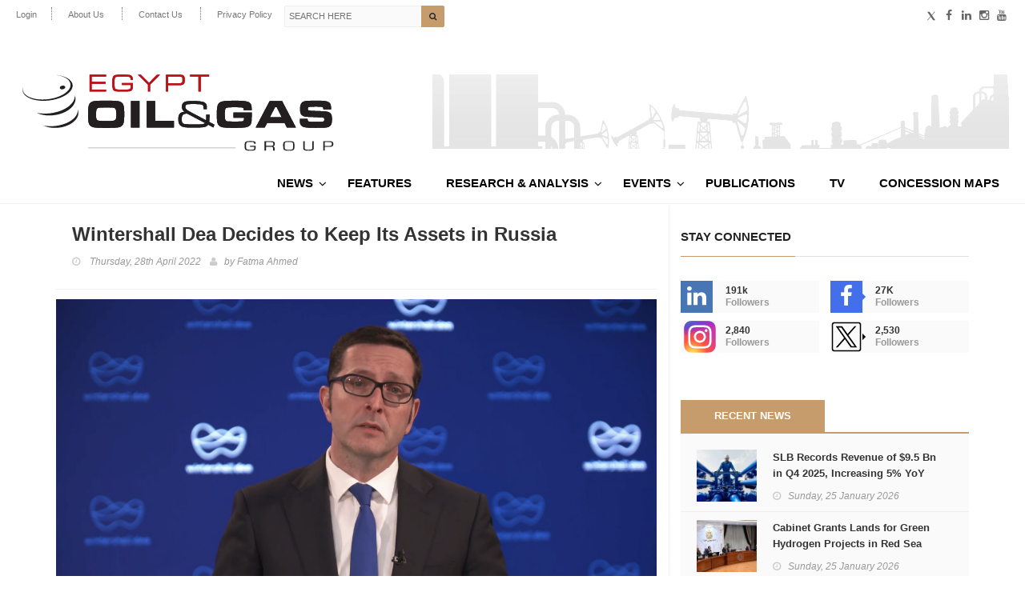

--- FILE ---
content_type: text/html; charset=UTF-8
request_url: https://egyptoil-gas.com/news/wintershall-dea-decides-to-keep-its-assets-in-russia/
body_size: 183189
content:
<!DOCTYPE html>
<!--[if IE 7]>
<html class="ie ie7" dir="ltr" lang="en-US" prefix="og: https://ogp.me/ns#">
<![endif]-->
<!--[if IE 8]>
<html class="ie ie8" dir="ltr" lang="en-US" prefix="og: https://ogp.me/ns#">
<![endif]-->
<!--[if !(IE 7) | !(IE 8)  ]><!-->
<html dir="ltr" lang="en-US" prefix="og: https://ogp.me/ns#">

<head >
  <meta charset="UTF-8">
  <link rel="profile" href="https://gmpg.org/xfn/11">
  <link rel="pingback" href="https://egyptoil-gas.com/xmlrpc.php">
  <meta http-equiv="X-UA-Compatible" content="IE=edge">
  <meta name="viewport" content="width=device-width, initial-scale=1">
	<title>Wintershall Dea Decides to Keep Its Assets in Russia | Egypt Oil &amp; Gas</title>

		<!-- All in One SEO 4.6.3 - aioseo.com -->
		<meta name="robots" content="max-image-preview:large" />
		<link rel="canonical" href="https://egyptoil-gas.com/news/wintershall-dea-decides-to-keep-its-assets-in-russia/" />
		<meta name="generator" content="All in One SEO (AIOSEO) 4.6.3" />
		<meta property="og:locale" content="en_US" />
		<meta property="og:site_name" content="Egypt Oil &amp; Gas | Connecting The Pieces" />
		<meta property="og:type" content="article" />
		<meta property="og:title" content="Wintershall Dea Decides to Keep Its Assets in Russia | Egypt Oil &amp; Gas" />
		<meta property="og:url" content="https://egyptoil-gas.com/news/wintershall-dea-decides-to-keep-its-assets-in-russia/" />
		<meta property="og:image" content="https://egyptoil-gas.com/wp-content/uploads/2020/03/Wintershall-Dea-APC-copy.jpg" />
		<meta property="og:image:secure_url" content="https://egyptoil-gas.com/wp-content/uploads/2020/03/Wintershall-Dea-APC-copy.jpg" />
		<meta property="og:image:width" content="1280" />
		<meta property="og:image:height" content="714" />
		<meta property="article:published_time" content="2022-04-28T08:45:07+00:00" />
		<meta property="article:modified_time" content="2022-04-28T08:45:07+00:00" />
		<meta property="article:publisher" content="https://www.facebook.com/EgyptOilandGas" />
		<meta name="twitter:card" content="summary" />
		<meta name="twitter:site" content="@EgyptOilandGas" />
		<meta name="twitter:title" content="Wintershall Dea Decides to Keep Its Assets in Russia | Egypt Oil &amp; Gas" />
		<meta name="twitter:creator" content="@EgyptOilandGas" />
		<meta name="twitter:image" content="https://egyptoil-gas.com/wp-content/uploads/2020/03/Wintershall-Dea-APC-copy.jpg" />
		<script type="application/ld+json" class="aioseo-schema">
			{"@context":"https:\/\/schema.org","@graph":[{"@type":"BreadcrumbList","@id":"https:\/\/egyptoil-gas.com\/news\/wintershall-dea-decides-to-keep-its-assets-in-russia\/#breadcrumblist","itemListElement":[{"@type":"ListItem","@id":"https:\/\/egyptoil-gas.com\/#listItem","position":1,"name":"Home","item":"https:\/\/egyptoil-gas.com\/","nextItem":"https:\/\/egyptoil-gas.com\/news\/wintershall-dea-decides-to-keep-its-assets-in-russia\/#listItem"},{"@type":"ListItem","@id":"https:\/\/egyptoil-gas.com\/news\/wintershall-dea-decides-to-keep-its-assets-in-russia\/#listItem","position":2,"name":"Wintershall Dea Decides to Keep Its Assets in Russia","previousItem":"https:\/\/egyptoil-gas.com\/#listItem"}]},{"@type":"Organization","@id":"https:\/\/egyptoil-gas.com\/#organization","name":"Egypt Oil & Gas","url":"https:\/\/egyptoil-gas.com\/","logo":{"@type":"ImageObject","url":"https:\/\/egyptoil-gas.com\/wp-content\/themes\/hotmagazine\/images\/eog-logo-newspaper-cropped.svg","@id":"https:\/\/egyptoil-gas.com\/news\/wintershall-dea-decides-to-keep-its-assets-in-russia\/#organizationLogo"},"image":{"@id":"https:\/\/egyptoil-gas.com\/news\/wintershall-dea-decides-to-keep-its-assets-in-russia\/#organizationLogo"},"sameAs":["https:\/\/www.facebook.com\/EgyptOilandGas","https:\/\/twitter.com\/EgyptOilandGas","https:\/\/www.instagram.com\/egyptoilandgas\/"]},{"@type":"Person","@id":"https:\/\/egyptoil-gas.com\/author\/fatma\/#author","url":"https:\/\/egyptoil-gas.com\/author\/fatma\/","name":"Fatma Ahmed","image":{"@type":"ImageObject","@id":"https:\/\/egyptoil-gas.com\/news\/wintershall-dea-decides-to-keep-its-assets-in-russia\/#authorImage","url":"https:\/\/egyptoil-gas.com\/wp-content\/uploads\/2024\/08\/fatmah-ahmed-96x96.jpeg","width":96,"height":96,"caption":"Fatma Ahmed"}},{"@type":"WebPage","@id":"https:\/\/egyptoil-gas.com\/news\/wintershall-dea-decides-to-keep-its-assets-in-russia\/#webpage","url":"https:\/\/egyptoil-gas.com\/news\/wintershall-dea-decides-to-keep-its-assets-in-russia\/","name":"Wintershall Dea Decides to Keep Its Assets in Russia | Egypt Oil & Gas","inLanguage":"en-US","isPartOf":{"@id":"https:\/\/egyptoil-gas.com\/#website"},"breadcrumb":{"@id":"https:\/\/egyptoil-gas.com\/news\/wintershall-dea-decides-to-keep-its-assets-in-russia\/#breadcrumblist"},"author":{"@id":"https:\/\/egyptoil-gas.com\/author\/fatma\/#author"},"creator":{"@id":"https:\/\/egyptoil-gas.com\/author\/fatma\/#author"},"image":{"@type":"ImageObject","url":"https:\/\/egyptoil-gas.com\/wp-content\/uploads\/2020\/03\/Wintershall-Dea-APC-copy.jpg","@id":"https:\/\/egyptoil-gas.com\/news\/wintershall-dea-decides-to-keep-its-assets-in-russia\/#mainImage","width":1280,"height":714},"primaryImageOfPage":{"@id":"https:\/\/egyptoil-gas.com\/news\/wintershall-dea-decides-to-keep-its-assets-in-russia\/#mainImage"},"datePublished":"2022-04-28T10:45:07+02:00","dateModified":"2022-04-28T10:45:07+02:00"},{"@type":"WebSite","@id":"https:\/\/egyptoil-gas.com\/#website","url":"https:\/\/egyptoil-gas.com\/","name":"Egypt Oil & Gas","description":"Connecting The Pieces","inLanguage":"en-US","publisher":{"@id":"https:\/\/egyptoil-gas.com\/#organization"}}]}
		</script>
		<!-- All in One SEO -->

<link rel='dns-prefetch' href='//static.addtoany.com' />
<link rel='dns-prefetch' href='//maps.googleapis.com' />
<link rel='dns-prefetch' href='//maxcdn.bootstrapcdn.com' />
		<!-- This site uses the Google Analytics by MonsterInsights plugin v9.3.0 - Using Analytics tracking - https://www.monsterinsights.com/ -->
							<script src="//www.googletagmanager.com/gtag/js?id=G-ER45J9FG1B"  data-cfasync="false" data-wpfc-render="false" type="text/javascript" async></script>
			<script data-cfasync="false" data-wpfc-render="false" type="text/javascript">
				var mi_version = '9.3.0';
				var mi_track_user = true;
				var mi_no_track_reason = '';
								var MonsterInsightsDefaultLocations = {"page_location":"https:\/\/egyptoil-gas.com\/news\/wintershall-dea-decides-to-keep-its-assets-in-russia\/"};
				if ( typeof MonsterInsightsPrivacyGuardFilter === 'function' ) {
					var MonsterInsightsLocations = (typeof MonsterInsightsExcludeQuery === 'object') ? MonsterInsightsPrivacyGuardFilter( MonsterInsightsExcludeQuery ) : MonsterInsightsPrivacyGuardFilter( MonsterInsightsDefaultLocations );
				} else {
					var MonsterInsightsLocations = (typeof MonsterInsightsExcludeQuery === 'object') ? MonsterInsightsExcludeQuery : MonsterInsightsDefaultLocations;
				}

								var disableStrs = [
										'ga-disable-G-ER45J9FG1B',
									];

				/* Function to detect opted out users */
				function __gtagTrackerIsOptedOut() {
					for (var index = 0; index < disableStrs.length; index++) {
						if (document.cookie.indexOf(disableStrs[index] + '=true') > -1) {
							return true;
						}
					}

					return false;
				}

				/* Disable tracking if the opt-out cookie exists. */
				if (__gtagTrackerIsOptedOut()) {
					for (var index = 0; index < disableStrs.length; index++) {
						window[disableStrs[index]] = true;
					}
				}

				/* Opt-out function */
				function __gtagTrackerOptout() {
					for (var index = 0; index < disableStrs.length; index++) {
						document.cookie = disableStrs[index] + '=true; expires=Thu, 31 Dec 2099 23:59:59 UTC; path=/';
						window[disableStrs[index]] = true;
					}
				}

				if ('undefined' === typeof gaOptout) {
					function gaOptout() {
						__gtagTrackerOptout();
					}
				}
								window.dataLayer = window.dataLayer || [];

				window.MonsterInsightsDualTracker = {
					helpers: {},
					trackers: {},
				};
				if (mi_track_user) {
					function __gtagDataLayer() {
						dataLayer.push(arguments);
					}

					function __gtagTracker(type, name, parameters) {
						if (!parameters) {
							parameters = {};
						}

						if (parameters.send_to) {
							__gtagDataLayer.apply(null, arguments);
							return;
						}

						if (type === 'event') {
														parameters.send_to = monsterinsights_frontend.v4_id;
							var hookName = name;
							if (typeof parameters['event_category'] !== 'undefined') {
								hookName = parameters['event_category'] + ':' + name;
							}

							if (typeof MonsterInsightsDualTracker.trackers[hookName] !== 'undefined') {
								MonsterInsightsDualTracker.trackers[hookName](parameters);
							} else {
								__gtagDataLayer('event', name, parameters);
							}
							
						} else {
							__gtagDataLayer.apply(null, arguments);
						}
					}

					__gtagTracker('js', new Date());
					__gtagTracker('set', {
						'developer_id.dZGIzZG': true,
											});
					if ( MonsterInsightsLocations.page_location ) {
						__gtagTracker('set', MonsterInsightsLocations);
					}
										__gtagTracker('config', 'G-ER45J9FG1B', {"forceSSL":"true","link_attribution":"true"} );
															window.gtag = __gtagTracker;										(function () {
						/* https://developers.google.com/analytics/devguides/collection/analyticsjs/ */
						/* ga and __gaTracker compatibility shim. */
						var noopfn = function () {
							return null;
						};
						var newtracker = function () {
							return new Tracker();
						};
						var Tracker = function () {
							return null;
						};
						var p = Tracker.prototype;
						p.get = noopfn;
						p.set = noopfn;
						p.send = function () {
							var args = Array.prototype.slice.call(arguments);
							args.unshift('send');
							__gaTracker.apply(null, args);
						};
						var __gaTracker = function () {
							var len = arguments.length;
							if (len === 0) {
								return;
							}
							var f = arguments[len - 1];
							if (typeof f !== 'object' || f === null || typeof f.hitCallback !== 'function') {
								if ('send' === arguments[0]) {
									var hitConverted, hitObject = false, action;
									if ('event' === arguments[1]) {
										if ('undefined' !== typeof arguments[3]) {
											hitObject = {
												'eventAction': arguments[3],
												'eventCategory': arguments[2],
												'eventLabel': arguments[4],
												'value': arguments[5] ? arguments[5] : 1,
											}
										}
									}
									if ('pageview' === arguments[1]) {
										if ('undefined' !== typeof arguments[2]) {
											hitObject = {
												'eventAction': 'page_view',
												'page_path': arguments[2],
											}
										}
									}
									if (typeof arguments[2] === 'object') {
										hitObject = arguments[2];
									}
									if (typeof arguments[5] === 'object') {
										Object.assign(hitObject, arguments[5]);
									}
									if ('undefined' !== typeof arguments[1].hitType) {
										hitObject = arguments[1];
										if ('pageview' === hitObject.hitType) {
											hitObject.eventAction = 'page_view';
										}
									}
									if (hitObject) {
										action = 'timing' === arguments[1].hitType ? 'timing_complete' : hitObject.eventAction;
										hitConverted = mapArgs(hitObject);
										__gtagTracker('event', action, hitConverted);
									}
								}
								return;
							}

							function mapArgs(args) {
								var arg, hit = {};
								var gaMap = {
									'eventCategory': 'event_category',
									'eventAction': 'event_action',
									'eventLabel': 'event_label',
									'eventValue': 'event_value',
									'nonInteraction': 'non_interaction',
									'timingCategory': 'event_category',
									'timingVar': 'name',
									'timingValue': 'value',
									'timingLabel': 'event_label',
									'page': 'page_path',
									'location': 'page_location',
									'title': 'page_title',
									'referrer' : 'page_referrer',
								};
								for (arg in args) {
																		if (!(!args.hasOwnProperty(arg) || !gaMap.hasOwnProperty(arg))) {
										hit[gaMap[arg]] = args[arg];
									} else {
										hit[arg] = args[arg];
									}
								}
								return hit;
							}

							try {
								f.hitCallback();
							} catch (ex) {
							}
						};
						__gaTracker.create = newtracker;
						__gaTracker.getByName = newtracker;
						__gaTracker.getAll = function () {
							return [];
						};
						__gaTracker.remove = noopfn;
						__gaTracker.loaded = true;
						window['__gaTracker'] = __gaTracker;
					})();
									} else {
										console.log("");
					(function () {
						function __gtagTracker() {
							return null;
						}

						window['__gtagTracker'] = __gtagTracker;
						window['gtag'] = __gtagTracker;
					})();
									}
			</script>
				<!-- / Google Analytics by MonsterInsights -->
		<link rel='stylesheet' id='validate-engine-css-css' href='https://egyptoil-gas.com/wp-content/plugins/wysija-newsletters/css/validationEngine.jquery.css?ver=2.20' type='text/css' media='all' />
<link rel='stylesheet' id='sgdg_block-css' href='https://egyptoil-gas.com/wp-content/plugins/skaut-google-drive-gallery/frontend/css/block.min.css?ver=1740340483' type='text/css' media='all' />
<link rel='stylesheet' id='wp-block-library-css' href='https://egyptoil-gas.com/wp-content/plugins/gutenberg/build/block-library/style.css?ver=18.4.1' type='text/css' media='all' />
<style id='classic-theme-styles-inline-css' type='text/css'>
/*! This file is auto-generated */
.wp-block-button__link{color:#fff;background-color:#32373c;border-radius:9999px;box-shadow:none;text-decoration:none;padding:calc(.667em + 2px) calc(1.333em + 2px);font-size:1.125em}.wp-block-file__button{background:#32373c;color:#fff;text-decoration:none}
</style>
<link rel='stylesheet' id='contact-form-7-css' href='https://egyptoil-gas.com/wp-content/plugins/contact-form-7/includes/css/styles.css?ver=5.9.5' type='text/css' media='all' />
<style id='global-styles-inline-css' type='text/css'>
:root{--wp--preset--aspect-ratio--square: 1;--wp--preset--aspect-ratio--4-3: 4/3;--wp--preset--aspect-ratio--3-4: 3/4;--wp--preset--aspect-ratio--3-2: 3/2;--wp--preset--aspect-ratio--2-3: 2/3;--wp--preset--aspect-ratio--16-9: 16/9;--wp--preset--aspect-ratio--9-16: 9/16;--wp--preset--color--black: #000000;--wp--preset--color--cyan-bluish-gray: #abb8c3;--wp--preset--color--white: #ffffff;--wp--preset--color--pale-pink: #f78da7;--wp--preset--color--vivid-red: #cf2e2e;--wp--preset--color--luminous-vivid-orange: #ff6900;--wp--preset--color--luminous-vivid-amber: #fcb900;--wp--preset--color--light-green-cyan: #7bdcb5;--wp--preset--color--vivid-green-cyan: #00d084;--wp--preset--color--pale-cyan-blue: #8ed1fc;--wp--preset--color--vivid-cyan-blue: #0693e3;--wp--preset--color--vivid-purple: #9b51e0;--wp--preset--gradient--vivid-cyan-blue-to-vivid-purple: linear-gradient(135deg,rgba(6,147,227,1) 0%,rgb(155,81,224) 100%);--wp--preset--gradient--light-green-cyan-to-vivid-green-cyan: linear-gradient(135deg,rgb(122,220,180) 0%,rgb(0,208,130) 100%);--wp--preset--gradient--luminous-vivid-amber-to-luminous-vivid-orange: linear-gradient(135deg,rgba(252,185,0,1) 0%,rgba(255,105,0,1) 100%);--wp--preset--gradient--luminous-vivid-orange-to-vivid-red: linear-gradient(135deg,rgba(255,105,0,1) 0%,rgb(207,46,46) 100%);--wp--preset--gradient--very-light-gray-to-cyan-bluish-gray: linear-gradient(135deg,rgb(238,238,238) 0%,rgb(169,184,195) 100%);--wp--preset--gradient--cool-to-warm-spectrum: linear-gradient(135deg,rgb(74,234,220) 0%,rgb(151,120,209) 20%,rgb(207,42,186) 40%,rgb(238,44,130) 60%,rgb(251,105,98) 80%,rgb(254,248,76) 100%);--wp--preset--gradient--blush-light-purple: linear-gradient(135deg,rgb(255,206,236) 0%,rgb(152,150,240) 100%);--wp--preset--gradient--blush-bordeaux: linear-gradient(135deg,rgb(254,205,165) 0%,rgb(254,45,45) 50%,rgb(107,0,62) 100%);--wp--preset--gradient--luminous-dusk: linear-gradient(135deg,rgb(255,203,112) 0%,rgb(199,81,192) 50%,rgb(65,88,208) 100%);--wp--preset--gradient--pale-ocean: linear-gradient(135deg,rgb(255,245,203) 0%,rgb(182,227,212) 50%,rgb(51,167,181) 100%);--wp--preset--gradient--electric-grass: linear-gradient(135deg,rgb(202,248,128) 0%,rgb(113,206,126) 100%);--wp--preset--gradient--midnight: linear-gradient(135deg,rgb(2,3,129) 0%,rgb(40,116,252) 100%);--wp--preset--font-size--small: 13px;--wp--preset--font-size--medium: 20px;--wp--preset--font-size--large: 36px;--wp--preset--font-size--x-large: 42px;--wp--preset--spacing--20: 0.44rem;--wp--preset--spacing--30: 0.67rem;--wp--preset--spacing--40: 1rem;--wp--preset--spacing--50: 1.5rem;--wp--preset--spacing--60: 2.25rem;--wp--preset--spacing--70: 3.38rem;--wp--preset--spacing--80: 5.06rem;--wp--preset--shadow--natural: 6px 6px 9px rgba(0, 0, 0, 0.2);--wp--preset--shadow--deep: 12px 12px 50px rgba(0, 0, 0, 0.4);--wp--preset--shadow--sharp: 6px 6px 0px rgba(0, 0, 0, 0.2);--wp--preset--shadow--outlined: 6px 6px 0px -3px rgba(255, 255, 255, 1), 6px 6px rgba(0, 0, 0, 1);--wp--preset--shadow--crisp: 6px 6px 0px rgba(0, 0, 0, 1);}:where(.is-layout-flex){gap: 0.5em;}:where(.is-layout-grid){gap: 0.5em;}body .is-layout-flex{display: flex;}.is-layout-flex{flex-wrap: wrap;align-items: center;}.is-layout-flex > :is(*, div){margin: 0;}body .is-layout-grid{display: grid;}.is-layout-grid > :is(*, div){margin: 0;}:where(.wp-block-columns.is-layout-flex){gap: 2em;}:where(.wp-block-columns.is-layout-grid){gap: 2em;}:where(.wp-block-post-template.is-layout-flex){gap: 1.25em;}:where(.wp-block-post-template.is-layout-grid){gap: 1.25em;}.has-black-color{color: var(--wp--preset--color--black) !important;}.has-cyan-bluish-gray-color{color: var(--wp--preset--color--cyan-bluish-gray) !important;}.has-white-color{color: var(--wp--preset--color--white) !important;}.has-pale-pink-color{color: var(--wp--preset--color--pale-pink) !important;}.has-vivid-red-color{color: var(--wp--preset--color--vivid-red) !important;}.has-luminous-vivid-orange-color{color: var(--wp--preset--color--luminous-vivid-orange) !important;}.has-luminous-vivid-amber-color{color: var(--wp--preset--color--luminous-vivid-amber) !important;}.has-light-green-cyan-color{color: var(--wp--preset--color--light-green-cyan) !important;}.has-vivid-green-cyan-color{color: var(--wp--preset--color--vivid-green-cyan) !important;}.has-pale-cyan-blue-color{color: var(--wp--preset--color--pale-cyan-blue) !important;}.has-vivid-cyan-blue-color{color: var(--wp--preset--color--vivid-cyan-blue) !important;}.has-vivid-purple-color{color: var(--wp--preset--color--vivid-purple) !important;}.has-black-background-color{background-color: var(--wp--preset--color--black) !important;}.has-cyan-bluish-gray-background-color{background-color: var(--wp--preset--color--cyan-bluish-gray) !important;}.has-white-background-color{background-color: var(--wp--preset--color--white) !important;}.has-pale-pink-background-color{background-color: var(--wp--preset--color--pale-pink) !important;}.has-vivid-red-background-color{background-color: var(--wp--preset--color--vivid-red) !important;}.has-luminous-vivid-orange-background-color{background-color: var(--wp--preset--color--luminous-vivid-orange) !important;}.has-luminous-vivid-amber-background-color{background-color: var(--wp--preset--color--luminous-vivid-amber) !important;}.has-light-green-cyan-background-color{background-color: var(--wp--preset--color--light-green-cyan) !important;}.has-vivid-green-cyan-background-color{background-color: var(--wp--preset--color--vivid-green-cyan) !important;}.has-pale-cyan-blue-background-color{background-color: var(--wp--preset--color--pale-cyan-blue) !important;}.has-vivid-cyan-blue-background-color{background-color: var(--wp--preset--color--vivid-cyan-blue) !important;}.has-vivid-purple-background-color{background-color: var(--wp--preset--color--vivid-purple) !important;}.has-black-border-color{border-color: var(--wp--preset--color--black) !important;}.has-cyan-bluish-gray-border-color{border-color: var(--wp--preset--color--cyan-bluish-gray) !important;}.has-white-border-color{border-color: var(--wp--preset--color--white) !important;}.has-pale-pink-border-color{border-color: var(--wp--preset--color--pale-pink) !important;}.has-vivid-red-border-color{border-color: var(--wp--preset--color--vivid-red) !important;}.has-luminous-vivid-orange-border-color{border-color: var(--wp--preset--color--luminous-vivid-orange) !important;}.has-luminous-vivid-amber-border-color{border-color: var(--wp--preset--color--luminous-vivid-amber) !important;}.has-light-green-cyan-border-color{border-color: var(--wp--preset--color--light-green-cyan) !important;}.has-vivid-green-cyan-border-color{border-color: var(--wp--preset--color--vivid-green-cyan) !important;}.has-pale-cyan-blue-border-color{border-color: var(--wp--preset--color--pale-cyan-blue) !important;}.has-vivid-cyan-blue-border-color{border-color: var(--wp--preset--color--vivid-cyan-blue) !important;}.has-vivid-purple-border-color{border-color: var(--wp--preset--color--vivid-purple) !important;}.has-vivid-cyan-blue-to-vivid-purple-gradient-background{background: var(--wp--preset--gradient--vivid-cyan-blue-to-vivid-purple) !important;}.has-light-green-cyan-to-vivid-green-cyan-gradient-background{background: var(--wp--preset--gradient--light-green-cyan-to-vivid-green-cyan) !important;}.has-luminous-vivid-amber-to-luminous-vivid-orange-gradient-background{background: var(--wp--preset--gradient--luminous-vivid-amber-to-luminous-vivid-orange) !important;}.has-luminous-vivid-orange-to-vivid-red-gradient-background{background: var(--wp--preset--gradient--luminous-vivid-orange-to-vivid-red) !important;}.has-very-light-gray-to-cyan-bluish-gray-gradient-background{background: var(--wp--preset--gradient--very-light-gray-to-cyan-bluish-gray) !important;}.has-cool-to-warm-spectrum-gradient-background{background: var(--wp--preset--gradient--cool-to-warm-spectrum) !important;}.has-blush-light-purple-gradient-background{background: var(--wp--preset--gradient--blush-light-purple) !important;}.has-blush-bordeaux-gradient-background{background: var(--wp--preset--gradient--blush-bordeaux) !important;}.has-luminous-dusk-gradient-background{background: var(--wp--preset--gradient--luminous-dusk) !important;}.has-pale-ocean-gradient-background{background: var(--wp--preset--gradient--pale-ocean) !important;}.has-electric-grass-gradient-background{background: var(--wp--preset--gradient--electric-grass) !important;}.has-midnight-gradient-background{background: var(--wp--preset--gradient--midnight) !important;}.has-small-font-size{font-size: var(--wp--preset--font-size--small) !important;}.has-medium-font-size{font-size: var(--wp--preset--font-size--medium) !important;}.has-large-font-size{font-size: var(--wp--preset--font-size--large) !important;}.has-x-large-font-size{font-size: var(--wp--preset--font-size--x-large) !important;}
:where(.wp-block-columns.is-layout-flex){gap: 2em;}:where(.wp-block-columns.is-layout-grid){gap: 2em;}
:where(.wp-block-pullquote){font-size: 1.5em;line-height: 1.6;}
:where(.wp-block-post-template.is-layout-flex){gap: 1.25em;}:where(.wp-block-post-template.is-layout-grid){gap: 1.25em;}
#wpforms-56650  .wpforms-form input.wpforms-field-medium {
	max-width: 85%
}

#wpforms-form-64865 .wpforms-submit
{
  padding: 15px 30px 15px 30px;
  font-size: 28px;
  font-weight: bold;
}
</style>
<link rel='stylesheet' id='wpa-css-css' href='https://egyptoil-gas.com/wp-content/plugins/honeypot/includes/css/wpa.css?ver=2.2.01' type='text/css' media='all' />
<link rel='stylesheet' id='buttons-css' href='https://egyptoil-gas.com/wp-includes/css/buttons.min.css?ver=b99ba7c29025f4b546bec6d3caf26b8f' type='text/css' media='all' />
<link rel='stylesheet' id='dashicons-css' href='https://egyptoil-gas.com/wp-includes/css/dashicons.min.css?ver=b99ba7c29025f4b546bec6d3caf26b8f' type='text/css' media='all' />
<link rel='stylesheet' id='mediaelement-css' href='https://egyptoil-gas.com/wp-includes/js/mediaelement/mediaelementplayer-legacy.min.css?ver=4.2.17' type='text/css' media='all' />
<link rel='stylesheet' id='wp-mediaelement-css' href='https://egyptoil-gas.com/wp-includes/js/mediaelement/wp-mediaelement.min.css?ver=b99ba7c29025f4b546bec6d3caf26b8f' type='text/css' media='all' />
<link rel='stylesheet' id='media-views-css' href='https://egyptoil-gas.com/wp-includes/css/media-views.min.css?ver=b99ba7c29025f4b546bec6d3caf26b8f' type='text/css' media='all' />
<link rel='stylesheet' id='imgareaselect-css' href='https://egyptoil-gas.com/wp-includes/js/imgareaselect/imgareaselect.css?ver=0.9.8' type='text/css' media='all' />
<link rel='stylesheet' id='bootstrap-css' href='https://egyptoil-gas.com/wp-content/themes/hotmagazine/css/bootstrap.min.css?ver=b99ba7c29025f4b546bec6d3caf26b8f' type='text/css' media='all' />
<link rel='stylesheet' id='bxslider-css' href='https://egyptoil-gas.com/wp-content/themes/hotmagazine/css/jquery.bxslider.css?ver=b99ba7c29025f4b546bec6d3caf26b8f' type='text/css' media='all' />
<link rel='stylesheet' id='font-awesome-4.2-css' href='//maxcdn.bootstrapcdn.com/font-awesome/4.2.0/css/font-awesome.min.css?ver=b99ba7c29025f4b546bec6d3caf26b8f' type='text/css' media='all' />
<link rel='stylesheet' id='magnific-popup-css' href='https://egyptoil-gas.com/wp-content/themes/hotmagazine/css/magnific-popup.css?ver=b99ba7c29025f4b546bec6d3caf26b8f' type='text/css' media='all' />
<link rel='stylesheet' id='owl.carousel-css' href='https://egyptoil-gas.com/wp-content/themes/hotmagazine/css/owl.carousel.css?ver=b99ba7c29025f4b546bec6d3caf26b8f' type='text/css' media='all' />
<link rel='stylesheet' id='owl.theme-css' href='https://egyptoil-gas.com/wp-content/themes/hotmagazine/css/owl.theme.css?ver=b99ba7c29025f4b546bec6d3caf26b8f' type='text/css' media='all' />
<link rel='stylesheet' id='hotmagazine-ticker-css' href='https://egyptoil-gas.com/wp-content/themes/hotmagazine/css/ticker-style.css?ver=b99ba7c29025f4b546bec6d3caf26b8f' type='text/css' media='all' />
<link rel='stylesheet' id='hotmagazine-hotmagazine-css' href='https://egyptoil-gas.com/wp-content/themes/hotmagazine/css/style.css?ver=1.121' type='text/css' media='all' />
<link rel='stylesheet' id='hotmagazine-dev-css' href='https://egyptoil-gas.com/wp-content/themes/hotmagazine/css/dev.css?ver=1.1435' type='text/css' media='all' />
<link rel='stylesheet' id='dflip-style-css' href='https://egyptoil-gas.com/wp-content/plugins/3d-flipbook-dflip-lite/assets/css/dflip.min.css?ver=2.2.32' type='text/css' media='all' />
<link rel='stylesheet' id='simple-favorites-css' href='https://egyptoil-gas.com/wp-content/plugins/favorites/assets/css/favorites.css?ver=2.3.4' type='text/css' media='all' />
<link rel='stylesheet' id='addtoany-css' href='https://egyptoil-gas.com/wp-content/plugins/add-to-any/addtoany.min.css?ver=1.16' type='text/css' media='all' />
<script type="text/javascript">
            window._nslDOMReady = function (callback) {
                if ( document.readyState === "complete" || document.readyState === "interactive" ) {
                    callback();
                } else {
                    document.addEventListener( "DOMContentLoaded", callback );
                }
            };
            </script><script type="text/javascript" src="https://egyptoil-gas.com/wp-content/plugins/google-analytics-for-wordpress/assets/js/frontend-gtag.js?ver=9.3.0" id="monsterinsights-frontend-script-js" async="async" data-wp-strategy="async"></script>
<script data-cfasync="false" data-wpfc-render="false" type="text/javascript" id='monsterinsights-frontend-script-js-extra'>/* <![CDATA[ */
var monsterinsights_frontend = {"js_events_tracking":"true","download_extensions":"doc,pdf,ppt,zip,xls,docx,pptx,xlsx","inbound_paths":"[{\"path\":\"\\\/go\\\/\",\"label\":\"affiliate\"},{\"path\":\"\\\/recommend\\\/\",\"label\":\"affiliate\"}]","home_url":"https:\/\/egyptoil-gas.com","hash_tracking":"false","v4_id":"G-ER45J9FG1B"};/* ]]> */
</script>
<script type="text/javascript" id="addtoany-core-js-before">
/* <![CDATA[ */
window.a2a_config=window.a2a_config||{};a2a_config.callbacks=[];a2a_config.overlays=[];a2a_config.templates={};
/* ]]> */
</script>
<script type="text/javascript" async src="https://static.addtoany.com/menu/page.js" id="addtoany-core-js"></script>
<script type="text/javascript" src="https://egyptoil-gas.com/wp-includes/js/jquery/jquery.min.js?ver=3.7.1" id="jquery-core-js"></script>
<script type="text/javascript" src="https://egyptoil-gas.com/wp-includes/js/jquery/jquery-migrate.min.js?ver=3.4.1" id="jquery-migrate-js"></script>
<script type="text/javascript" async src="https://egyptoil-gas.com/wp-content/plugins/add-to-any/addtoany.min.js?ver=1.1" id="addtoany-jquery-js"></script>
<script type="text/javascript" id="tablesome-workflow-bundle-js-extra">
/* <![CDATA[ */
var tablesome_ajax_object = {"nonce":"c7cb48e592","ajax_url":"https:\/\/egyptoil-gas.com\/wp-admin\/admin-ajax.php","rest_nonce":"ab28bc03ac","edit_table_url":"https:\/\/egyptoil-gas.com\/wp-admin\/edit.php?post_type=tablesome_cpt&action=edit&post=0&page=tablesome_admin_page","api_endpoints":{"prefix":"https:\/\/egyptoil-gas.com\/wp-json\/tablesome\/v1\/tables\/","save_table":"https:\/\/egyptoil-gas.com\/wp-json\/tablesome\/v1\/tables","import_records":"https:\/\/egyptoil-gas.com\/wp-json\/tablesome\/v1\/tables\/import","store_api_key":"https:\/\/egyptoil-gas.com\/wp-json\/tablesome\/v1\/tablesome-api-keys\/","workflow_posts_data":"https:\/\/egyptoil-gas.com\/wp-json\/tablesome\/v1\/workflow\/posts","workflow_posts":"https:\/\/egyptoil-gas.com\/wp-json\/tablesome\/v1\/workflow\/posts?","workflow_fields":"https:\/\/egyptoil-gas.com\/wp-json\/tablesome\/v1\/workflow\/fields?","workflow_terms":"https:\/\/egyptoil-gas.com\/wp-json\/tablesome\/v1\/workflow\/terms?","workflow_taxonomies":"https:\/\/egyptoil-gas.com\/wp-json\/tablesome\/v1\/workflow\/taxonomies?","workflow_user_roles":"https:\/\/egyptoil-gas.com\/wp-json\/tablesome\/v1\/workflow\/get-user-roles?","workflow_post_types":"https:\/\/egyptoil-gas.com\/wp-json\/tablesome\/v1\/workflow\/get-post-types?","workflow_users":"https:\/\/egyptoil-gas.com\/wp-json\/tablesome\/v1\/workflow\/get-users?","get_oauth_data":"https:\/\/egyptoil-gas.com\/wp-json\/tablesome\/v1\/workflow\/get-oauth-data?","delete_oauth_data":"https:\/\/egyptoil-gas.com\/wp-json\/tablesome\/v1\/workflow\/delete-oauth-data?"},"site_domain":"egyptoil-gas.com"};
/* ]]> */
</script>
<script type="text/javascript" src="https://egyptoil-gas.com/wp-content/plugins/tablesome/assets/bundles/workflow.bundle.js?ver=1.1.5" id="tablesome-workflow-bundle-js"></script>
<script type="text/javascript" id="utils-js-extra">
/* <![CDATA[ */
var userSettings = {"url":"\/","uid":"0","time":"1769365276","secure":"1"};
/* ]]> */
</script>
<script type="text/javascript" src="https://egyptoil-gas.com/wp-includes/js/utils.min.js?ver=b99ba7c29025f4b546bec6d3caf26b8f" id="utils-js"></script>
<script type="text/javascript" src="https://egyptoil-gas.com/wp-includes/js/plupload/moxie.min.js?ver=1.3.5" id="moxiejs-js"></script>
<script type="text/javascript" src="https://egyptoil-gas.com/wp-includes/js/plupload/plupload.min.js?ver=2.1.9" id="plupload-js"></script>
<!--[if lt IE 8]>
<script type="text/javascript" src="https://egyptoil-gas.com/wp-includes/js/json2.min.js?ver=2015-05-03" id="json2-js"></script>
<![endif]-->
<script type="text/javascript" src="https://egyptoil-gas.com/wp-includes/js/dist/vendor/wp-polyfill-inert.min.js?ver=3.1.2" id="wp-polyfill-inert-js"></script>
<script type="text/javascript" src="https://egyptoil-gas.com/wp-includes/js/dist/vendor/regenerator-runtime.min.js?ver=0.14.0" id="regenerator-runtime-js"></script>
<script type="text/javascript" src="https://egyptoil-gas.com/wp-includes/js/dist/vendor/wp-polyfill.min.js?ver=3.15.0" id="wp-polyfill-js"></script>
<script type="text/javascript" src="https://egyptoil-gas.com/wp-content/plugins/gutenberg/build/hooks/index.min.js?ver=3aee234ea7807d8d70bc" id="wp-hooks-js"></script>
<script type="text/javascript" src="https://egyptoil-gas.com/wp-content/plugins/gutenberg/build/i18n/index.min.js?ver=5baa98e4345eccc97e24" id="wp-i18n-js"></script>
<script type="text/javascript" id="wp-i18n-js-after">
/* <![CDATA[ */
wp.i18n.setLocaleData( { 'text direction\u0004ltr': [ 'ltr' ] } );
/* ]]> */
</script>
<script type="text/javascript" src="https://egyptoil-gas.com/wp-content/themes/hotmagazine/js/jquery.guillotine.min.js?ver=b99ba7c29025f4b546bec6d3caf26b8f" id="eogig-panzoom-js"></script>
<script type="text/javascript" id="favorites-js-extra">
/* <![CDATA[ */
var favorites_data = {"ajaxurl":"https:\/\/egyptoil-gas.com\/wp-admin\/admin-ajax.php","nonce":"7d6aa60555","favorite":"Favorite <i class=\"sf-icon-star-empty\"><\/i>","favorited":"Favorited <i class=\"sf-icon-star-full\"><\/i>","includecount":"","indicate_loading":"","loading_text":"Loading","loading_image":"","loading_image_active":"","loading_image_preload":"","cache_enabled":"","button_options":{"button_type":"custom","custom_colors":false,"box_shadow":false,"include_count":false,"default":{"background_default":false,"border_default":false,"text_default":false,"icon_default":false,"count_default":false},"active":{"background_active":false,"border_active":false,"text_active":false,"icon_active":false,"count_active":false}},"authentication_modal_content":"<p>Please login to add favorites.<\/p>\n<p><a href=\"#\" data-favorites-modal-close>Dismiss this notice<\/a><\/p>\n","authentication_redirect":"","dev_mode":"","logged_in":"","user_id":"0","authentication_redirect_url":"https:\/\/egyptoil-gas.com\/secure-me\/"};
/* ]]> */
</script>
<script type="text/javascript" src="https://egyptoil-gas.com/wp-content/plugins/favorites/assets/js/favorites.min.js?ver=2.3.4" id="favorites-js"></script>
<link rel="https://api.w.org/" href="https://egyptoil-gas.com/wp-json/" /><link rel="alternate" type="application/json" href="https://egyptoil-gas.com/wp-json/wp/v2/news/51486" /><link rel="EditURI" type="application/rsd+xml" title="RSD" href="https://egyptoil-gas.com/xmlrpc.php?rsd" />
<link rel="alternate" type="application/json+oembed" href="https://egyptoil-gas.com/wp-json/oembed/1.0/embed?url=https%3A%2F%2Fegyptoil-gas.com%2Fnews%2Fwintershall-dea-decides-to-keep-its-assets-in-russia%2F" />
<link rel="alternate" type="text/xml+oembed" href="https://egyptoil-gas.com/wp-json/oembed/1.0/embed?url=https%3A%2F%2Fegyptoil-gas.com%2Fnews%2Fwintershall-dea-decides-to-keep-its-assets-in-russia%2F&#038;format=xml" />
<script type="text/javascript">
function wp_favorites_confirm(tag_name)
{
	var agree = confirm('Are you sure you want to remove ' + tag_name + ' from your favorites?');
	if(agree)
	{
		return true;
	}
	else
	{	
		return false;
	}
}
</script>
		<script>
			( function() {
				window.onpageshow = function( event ) {
					// Defined window.wpforms means that a form exists on a page.
					// If so and back/forward button has been clicked,
					// force reload a page to prevent the submit button state stuck.
					if ( typeof window.wpforms !== 'undefined' && event.persisted ) {
						window.location.reload();
					}
				};
			}() );
		</script>
		<link rel="icon" href="https://egyptoil-gas.com/wp-content/uploads/2017/09/favicon.png" sizes="32x32" />
<link rel="icon" href="https://egyptoil-gas.com/wp-content/uploads/2017/09/favicon.png" sizes="192x192" />
<link rel="apple-touch-icon" href="https://egyptoil-gas.com/wp-content/uploads/2017/09/favicon.png" />
<meta name="msapplication-TileImage" content="https://egyptoil-gas.com/wp-content/uploads/2017/09/favicon.png" />
<style type="text/css">div.nsl-container[data-align="left"] {
    text-align: left;
}

div.nsl-container[data-align="center"] {
    text-align: center;
}

div.nsl-container[data-align="right"] {
    text-align: right;
}


div.nsl-container div.nsl-container-buttons a[data-plugin="nsl"] {
    text-decoration: none;
    box-shadow: none;
    border: 0;
}

div.nsl-container .nsl-container-buttons {
    display: flex;
    padding: 5px 0;
}

div.nsl-container.nsl-container-block .nsl-container-buttons {
    display: inline-grid;
    grid-template-columns: minmax(145px, auto);
}

div.nsl-container-block-fullwidth .nsl-container-buttons {
    flex-flow: column;
    align-items: center;
}

div.nsl-container-block-fullwidth .nsl-container-buttons a,
div.nsl-container-block .nsl-container-buttons a {
    flex: 1 1 auto;
    display: block;
    margin: 5px 0;
    width: 100%;
}

div.nsl-container-inline {
    margin: -5px;
    text-align: left;
}

div.nsl-container-inline .nsl-container-buttons {
    justify-content: center;
    flex-wrap: wrap;
}

div.nsl-container-inline .nsl-container-buttons a {
    margin: 5px;
    display: inline-block;
}

div.nsl-container-grid .nsl-container-buttons {
    flex-flow: row;
    align-items: center;
    flex-wrap: wrap;
}

div.nsl-container-grid .nsl-container-buttons a {
    flex: 1 1 auto;
    display: block;
    margin: 5px;
    max-width: 280px;
    width: 100%;
}

@media only screen and (min-width: 650px) {
    div.nsl-container-grid .nsl-container-buttons a {
        width: auto;
    }
}

div.nsl-container .nsl-button {
    cursor: pointer;
    vertical-align: top;
    border-radius: 4px;
}

div.nsl-container .nsl-button-default {
    color: #fff;
    display: flex;
}

div.nsl-container .nsl-button-icon {
    display: inline-block;
}

div.nsl-container .nsl-button-svg-container {
    flex: 0 0 auto;
    padding: 8px;
    display: flex;
    align-items: center;
}

div.nsl-container svg {
    height: 24px;
    width: 24px;
    vertical-align: top;
}

div.nsl-container .nsl-button-default div.nsl-button-label-container {
    margin: 0 24px 0 12px;
    padding: 10px 0;
    font-family: Helvetica, Arial, sans-serif;
    font-size: 16px;
    line-height: 20px;
    letter-spacing: .25px;
    overflow: hidden;
    text-align: center;
    text-overflow: clip;
    white-space: nowrap;
    flex: 1 1 auto;
    -webkit-font-smoothing: antialiased;
    -moz-osx-font-smoothing: grayscale;
    text-transform: none;
    display: inline-block;
}

div.nsl-container .nsl-button-google[data-skin="dark"] .nsl-button-svg-container {
    margin: 1px;
    padding: 7px;
    border-radius: 3px;
    background: #fff;
}

div.nsl-container .nsl-button-google[data-skin="light"] {
    border-radius: 1px;
    box-shadow: 0 1px 5px 0 rgba(0, 0, 0, .25);
    color: RGBA(0, 0, 0, 0.54);
}

div.nsl-container .nsl-button-apple .nsl-button-svg-container {
    padding: 0 6px;
}

div.nsl-container .nsl-button-apple .nsl-button-svg-container svg {
    height: 40px;
    width: auto;
}

div.nsl-container .nsl-button-apple[data-skin="light"] {
    color: #000;
    box-shadow: 0 0 0 1px #000;
}

div.nsl-container .nsl-button-facebook[data-skin="white"] {
    color: #000;
    box-shadow: inset 0 0 0 1px #000;
}

div.nsl-container .nsl-button-facebook[data-skin="light"] {
    color: #1877F2;
    box-shadow: inset 0 0 0 1px #1877F2;
}

div.nsl-container .nsl-button-spotify[data-skin="white"] {
    color: #191414;
    box-shadow: inset 0 0 0 1px #191414;
}

div.nsl-container .nsl-button-apple div.nsl-button-label-container {
    font-size: 17px;
    font-family: -apple-system, BlinkMacSystemFont, "Segoe UI", Roboto, Helvetica, Arial, sans-serif, "Apple Color Emoji", "Segoe UI Emoji", "Segoe UI Symbol";
}

div.nsl-container .nsl-button-slack div.nsl-button-label-container {
    font-size: 17px;
    font-family: -apple-system, BlinkMacSystemFont, "Segoe UI", Roboto, Helvetica, Arial, sans-serif, "Apple Color Emoji", "Segoe UI Emoji", "Segoe UI Symbol";
}

div.nsl-container .nsl-button-slack[data-skin="light"] {
    color: #000000;
    box-shadow: inset 0 0 0 1px #DDDDDD;
}

div.nsl-container .nsl-button-tiktok[data-skin="light"] {
    color: #161823;
    box-shadow: 0 0 0 1px rgba(22, 24, 35, 0.12);
}


div.nsl-container .nsl-button-kakao {
    color: rgba(0, 0, 0, 0.85);
}

.nsl-clear {
    clear: both;
}

.nsl-container {
    clear: both;
}

.nsl-disabled-provider .nsl-button {
    filter: grayscale(1);
    opacity: 0.8;
}

/*Button align start*/

div.nsl-container-inline[data-align="left"] .nsl-container-buttons {
    justify-content: flex-start;
}

div.nsl-container-inline[data-align="center"] .nsl-container-buttons {
    justify-content: center;
}

div.nsl-container-inline[data-align="right"] .nsl-container-buttons {
    justify-content: flex-end;
}


div.nsl-container-grid[data-align="left"] .nsl-container-buttons {
    justify-content: flex-start;
}

div.nsl-container-grid[data-align="center"] .nsl-container-buttons {
    justify-content: center;
}

div.nsl-container-grid[data-align="right"] .nsl-container-buttons {
    justify-content: flex-end;
}

div.nsl-container-grid[data-align="space-around"] .nsl-container-buttons {
    justify-content: space-around;
}

div.nsl-container-grid[data-align="space-between"] .nsl-container-buttons {
    justify-content: space-between;
}

/* Button align end*/

/* Redirect */

#nsl-redirect-overlay {
    display: flex;
    flex-direction: column;
    justify-content: center;
    align-items: center;
    position: fixed;
    z-index: 1000000;
    left: 0;
    top: 0;
    width: 100%;
    height: 100%;
    backdrop-filter: blur(1px);
    background-color: RGBA(0, 0, 0, .32);;
}

#nsl-redirect-overlay-container {
    display: flex;
    flex-direction: column;
    justify-content: center;
    align-items: center;
    background-color: white;
    padding: 30px;
    border-radius: 10px;
}

#nsl-redirect-overlay-spinner {
    content: '';
    display: block;
    margin: 20px;
    border: 9px solid RGBA(0, 0, 0, .6);
    border-top: 9px solid #fff;
    border-radius: 50%;
    box-shadow: inset 0 0 0 1px RGBA(0, 0, 0, .6), 0 0 0 1px RGBA(0, 0, 0, .6);
    width: 40px;
    height: 40px;
    animation: nsl-loader-spin 2s linear infinite;
}

@keyframes nsl-loader-spin {
    0% {
        transform: rotate(0deg)
    }
    to {
        transform: rotate(360deg)
    }
}

#nsl-redirect-overlay-title {
    font-family: -apple-system, BlinkMacSystemFont, "Segoe UI", Roboto, Oxygen-Sans, Ubuntu, Cantarell, "Helvetica Neue", sans-serif;
    font-size: 18px;
    font-weight: bold;
    color: #3C434A;
}

#nsl-redirect-overlay-text {
    font-family: -apple-system, BlinkMacSystemFont, "Segoe UI", Roboto, Oxygen-Sans, Ubuntu, Cantarell, "Helvetica Neue", sans-serif;
    text-align: center;
    font-size: 14px;
    color: #3C434A;
}

/* Redirect END*/</style><style type="text/css">/* Notice fallback */
#nsl-notices-fallback {
    position: fixed;
    right: 10px;
    top: 10px;
    z-index: 10000;
}

.admin-bar #nsl-notices-fallback {
    top: 42px;
}

#nsl-notices-fallback > div {
    position: relative;
    background: #fff;
    border-left: 4px solid #fff;
    box-shadow: 0 1px 1px 0 rgba(0, 0, 0, .1);
    margin: 5px 15px 2px;
    padding: 1px 20px;
}

#nsl-notices-fallback > div.error {
    display: block;
    border-left-color: #dc3232;
}

#nsl-notices-fallback > div.updated {
    display: block;
    border-left-color: #46b450;
}

#nsl-notices-fallback p {
    margin: .5em 0;
    padding: 2px;
}

#nsl-notices-fallback > div:after {
    position: absolute;
    right: 5px;
    top: 5px;
    content: '\00d7';
    display: block;
    height: 16px;
    width: 16px;
    line-height: 16px;
    text-align: center;
    font-size: 20px;
    cursor: pointer;
}</style></head>
<body data-rsssl=1 data-host="hostinger" class="news-template-default single single-news postid-51486">

  <!-- Container -->
	<div id="container">
	
		<!-- Header
		    ================================================== -->
    <header class="clearfix">
			<!-- Bootstrap navbar -->
			<nav class="navbar navbar-default navbar-static-top" role="navigation">
				<!-- Top line -->
				<div class="top-line">
					<div class="container">
						<div class="row">
							<div class="col-md-9">

              <ul id="menu-top-menu" class="top-line-list top-menu"><li class="login-popup menu-item"><a href="#log-in-popup">Login</a></li><li id="menu-item-1351" class="menu-item menu-item-type-post_type menu-item-object-page menu-item-1351"><a href="https://egyptoil-gas.com/about-us/">About Us</a></li>
<li id="menu-item-1352" class="menu-item menu-item-type-post_type menu-item-object-page menu-item-1352"><a href="https://egyptoil-gas.com/contact-us/">Contact Us</a></li>
<li id="menu-item-16915" class="menu-item menu-item-type-post_type menu-item-object-page menu-item-16915"><a href="https://egyptoil-gas.com/privacy-policy/">Privacy Policy</a></li>
</ul>
							<!-- <form class="navbar-form navbar-right" role="search">
  <input type="text" id="search" name="search" placeholder="Search here">
  <button type="submit" id="search-submit"><i class="fa fa-search"></i></button>
</form> -->



<form role="search" method="get" class="navbar-form navbar-right" action="https://egyptoil-gas.com/">
	<input type="text" id="search-form-69765f1c3fada" class="search-field" placeholder="Search Here" value="" name="s" />
  <button type="submit" id="search-submit"><i class="fa fa-search"></i></button>
</form>
							</div>	
							<div class="col-md-3">
								<ul class="social-icons">
																	<li><a class="twitter" href="https://twitter.com/EgyptOilandGas" target="_blank">
									    <!--<i class="fa fa-twitter"></i>-->
									    <img src="https://egyptoil-gas.com/wp-content/themes/hotmagazine/images/twitterx-2.svg" alt="twitter" width="14" height="14">
									    </a></li>
																											<li><a class="facebook" href="https://www.facebook.com/EgyptOilandGas" target="_blank"><i class="fa fa-facebook"></i></a></li>
																											<li><a class="linkedin" href="https://www.linkedin.com/company/egypt-oil-&-gas" target="_blank"><i class="fa fa-linkedin"></i></a></li>
										
																		<li><a class="instagram" href="https://www.instagram.com/egyptoilandgas/" target="_blank"><i class="fa fa-instagram"></i></a></li>
																											<li><a class="youtube" href="https://www.youtube.com/EgyptOilandGas" target="_blank"><i class="fa fa-youtube"></i></a></li>
																	</ul>
							</div>	
						</div>
					</div>
				</div>
				<!-- End Top line -->

				<!-- Logo & advertisement -->
				<div class="logo-advertisement">
					<div class="container">
						<!-- Brand and toggle get grouped for better mobile display -->
						<div class="navbar-header">
							<button type="button" class="navbar-toggle collapsed" data-toggle="collapse" data-target="#bs-example-navbar-collapse-1">
								<span class="sr-only">Toggle navigation</span>
								<span class="icon-bar"></span>
								<span class="icon-bar"></span>
								<span class="icon-bar"></span>
							</button>

							<!-- </div>
							<div class="responsive-menu">
															</div> -->

							<a class="navbar-brand" href="https://egyptoil-gas.com/" style="margin-top:20px;">
<!-- <img src="https://egyptoil-gas.com/wp-content/themes/hotmagazine/images/eog-logo-newspaper-cropped.svg" alt=""> -->
<!-- <img src="https://egyptoil-gas.com/wp-content/themes/hotmagazine/images/eog-logo-400.jpg" alt="Egypt Oil &amp; Gas"> -->
<!-- <img src="https://egyptoil-gas.com/wp-content/themes/hotmagazine/images/egyptoil-gas-logo.jpg" alt="Egypt Oil &amp; Gas"> -->
<!--<img src="https://egyptoil-gas.com/wp-content/themes/hotmagazine/images/egyptoil-gas-logo.svg" alt="Egypt Oil &amp; Gas" style="height: auto; width: 400px;" >-->
<img src="https://egyptoil-gas.com/wp-content/themes/hotmagazine/images/eog-logo.svg" alt="Egypt Oil &amp; Gas" style="height: auto; width: 400px;" >
</a>
							<div class="navbar-anniversary">
								<!-- <img src="eog-logo-anniversary-cropped.svg" alt=""> -->
								<!-- <img src="new-anniversary-logo750pxX93px.jpg" alt=""> -->
								<!-- <a href="https://egyptoil-gas.com/she-is-energy">		
									<img src="https://egyptoil-gas.com/wp-content/themes/hotmagazine/images/she-is-energy-banner.jpeg" alt="she is angry">
								</a> -->
								<!-- 								
									<a href="http://onelink.to/kfu2c9?fbclid=IwAR0ZbU5TJzm45lpYDsB6zcmj7Lc0eSV6z0gFhLe3oNiiOzZiFy8H3O3hKwI" target="_blank">
									<img src="eogapp_header_720X93.jpg" alt="header-1">
								</a> 
								-->
								
								<!--
								<a href="https://egyptoil-gas.com/the-future-of-digital-evolution-in-oil-gas-industry">
									<img src="https://egyptoil-gas.com/wp-content/themes/hotmagazine/images/digital_evolution_in_oil_and_gas_industry.jpeg" alt="header-1">
								</a>
								-->

								<!--
								<a href="https://convention.egyptoil-gas.com/#register" target="_blank" >
									<img src="8th-egypt-oil-gas-convention-banner.jpeg" alt="header-1">
								</a>
								-->
								<!-- --><img src="https://egyptoil-gas.com/wp-content/themes/hotmagazine/images/1Header_website_EOG720X93.jpg" alt="banner-header" style="margin-top: 35px;"> <!---->

								<!-- <img src="artboard-header-720.png" alt="artboard"> -->
															</div>
						</div>
											</div>
				</div>
				<!-- End Logo & advertisement -->

				<!-- navbar list container -->
				<div class="nav-list-container">

					<!-- <div class="container casper"> -->

					<div class="tab-mob-menu-bg site-bg"> </div>
						<!-- Collect the nav links, forms, and other content for toggling -->
						<div class="collapse navbar-collapse" id="bs-example-navbar-collapse-1">
							<div class="responsive-menu-container">
							<span class="close thick"></span>
            <ul data-breakpoint="800" id="menu-main-menu" class="nav navbar-nav navbar-left"><li class="menu-item search-form-item"><!-- <form class="navbar-form navbar-right" role="search">
  <input type="text" id="search" name="search" placeholder="Search here">
  <button type="submit" id="search-submit"><i class="fa fa-search"></i></button>
</form> -->



<form role="search" method="get" class="navbar-form navbar-right" action="https://egyptoil-gas.com/">
	<input type="text" id="search-form-69765f1c3fb8a" class="search-field" placeholder="Search Here" value="" name="s" />
  <button type="submit" id="search-submit"><i class="fa fa-search"></i></button>
</form></li><li id="menu-item-1353" class="menu-item menu-item-type-post_type_archive menu-item-object-news menu-item-has-children menu-item-1353 drop"><a title="News" href="https://egyptoil-gas.com/news/" class=" dropdown-toggle" data-hover="dropdown">News<i class="fa fa-angle-down"></i></a>
<ul role="menu" class=" dropdown">
	<li id="menu-item-17586" class="menu-item menu-item-type-taxonomy menu-item-object-news_region menu-item-17586"><a title="Egypt" href="https://egyptoil-gas.com/news_region/egypt/">Egypt</a></li>
	<li id="menu-item-17585" class="menu-item menu-item-type-taxonomy menu-item-object-news_region current-news-ancestor current-menu-parent current-news-parent menu-item-17585"><a title="International" href="https://egyptoil-gas.com/news_region/international/">International</a></li>
</ul>
</li>
<li id="menu-item-1356" class="menu-item menu-item-type-post_type_archive menu-item-object-features menu-item-1356"><a title="Features" href="https://egyptoil-gas.com/features/">Features</a></li>
<li id="menu-item-54913" class="menu-item menu-item-type-custom menu-item-object-custom menu-item-has-children menu-item-54913 drop"><a title="Research &amp; Analysis" class=" dropdown-toggle" data-hover="dropdown">Research &#038; Analysis<i class="fa fa-angle-down"></i></a>
<ul role="menu" class=" dropdown">
	<li id="menu-item-54914" class="menu-item menu-item-type-taxonomy menu-item-object-reports_category menu-item-54914"><a title="Monthly Reports" href="https://egyptoil-gas.com/reports_category/monthly/">Monthly Reports</a></li>
	<li id="menu-item-54917" class="menu-item menu-item-type-post_type menu-item-object-page menu-item-54917"><a title="Monthly Monitor" href="https://egyptoil-gas.com/eog-monthly-monitor/">Monthly Monitor</a></li>
	<li id="menu-item-54916" class="menu-item menu-item-type-post_type_archive menu-item-object-reports menu-item-54916"><a title="Premium Reports" href="https://egyptoil-gas.com/reports/?type=premium">Premium Reports</a></li>
	<li id="menu-item-65384" class="menu-item menu-item-type-taxonomy menu-item-object-reports_category menu-item-65384"><a title="Insightful Reports" href="https://egyptoil-gas.com/reports_category/insightful-reports/">Insightful Reports</a></li>
</ul>
</li>
<li id="menu-item-1358" class="menu-item menu-item-type-custom menu-item-object-custom menu-item-has-children menu-item-1358 drop"><a title="Events" class=" dropdown-toggle" data-hover="dropdown">Events<i class="fa fa-angle-down"></i></a>
<ul role="menu" class=" dropdown">
	<li id="menu-item-1359" class="menu-item menu-item-type-post_type_archive menu-item-object-events_coverage menu-item-1359"><a title="Coverage" href="https://egyptoil-gas.com/events_coverage/">Coverage</a></li>
	<li id="menu-item-1360" class="menu-item menu-item-type-post_type_archive menu-item-object-events_calendar menu-item-1360"><a title="Calendar" href="https://egyptoil-gas.com/events_calendar/">Calendar</a></li>
</ul>
</li>
<li id="menu-item-1362" class="menu-item menu-item-type-post_type_archive menu-item-object-publications menu-item-1362"><a title="Publications" href="https://egyptoil-gas.com/publications/">Publications</a></li>
<li id="menu-item-1381" class="menu-item menu-item-type-post_type_archive menu-item-object-tv menu-item-1381"><a title="TV" href="https://egyptoil-gas.com/tv/">TV</a></li>
<li id="menu-item-54918" class="menu-item menu-item-type-post_type_archive menu-item-object-maps menu-item-54918"><a title="Concession Maps" href="https://egyptoil-gas.com/maps/">Concession Maps</a></li>
</ul><ul id="menu-top-menu-1" class="top-line-list top-menu"><li class="login-popup menu-item"><a href="#log-in-popup">Login</a></li><li class="menu-item menu-item-type-post_type menu-item-object-page menu-item-1351"><a href="https://egyptoil-gas.com/about-us/">About Us</a></li>
<li class="menu-item menu-item-type-post_type menu-item-object-page menu-item-1352"><a href="https://egyptoil-gas.com/contact-us/">Contact Us</a></li>
<li class="menu-item menu-item-type-post_type menu-item-object-page menu-item-16915"><a href="https://egyptoil-gas.com/privacy-policy/">Privacy Policy</a></li>
</ul>								<!-- <div class="header-social info-color"> -->
									<ul class="social-icons">
																				<li><a class="twitter" href="https://twitter.com/EgyptOilandGas" target="_blank">
										    <!--<i class="fa fa-twitter"></i>-->
										    <img src="https://egyptoil-gas.com/wp-content/themes/hotmagazine/images/twitterx-2.svg" alt="twitter" width="14" height="14">
										    </a></li>
																														<li><a class="facebook" href="https://www.facebook.com/EgyptOilandGas" target="_blank"><i class="fa fa-facebook"></i></a></li>
																														<li><a class="linkedin" href="https://www.linkedin.com/company/egypt-oil-&-gas" target="_blank"><i class="fa fa-linkedin"></i></a></li>
											
																				<li><a class="instagram" href="https://www.instagram.com/egyptoilandgas/" target="_blank"><i class="fa fa-instagram"></i></a></li>
																														<li><a class="youtube" href="https://www.youtube.com/EgyptOilandGas" target="_blank"><i class="fa fa-youtube"></i></a></li>
																		  </ul>
								<!-- </div> -->
							</div>
							
						</div>
						<!-- /.navbar-collapse -->

					<!-- </div> -->

				</div>
				<!-- End navbar list container -->

			</nav>
			<!-- End Bootstrap navbar -->

		</header>
		<!-- End Header -->
<!-- block-wrapper-section
	================================================== -->
<section class="block-wrapper">
  <div class="container">
    <div class="row">
      <div class="col-sm-8">
        <!-- block content -->
        <div class="block-content">
          <!-- single-post box -->
          <div class="single-post-box">
            <div class="title-post">
              <h1>Wintershall Dea Decides to Keep Its Assets in Russia</h1>
                            <ul class="post-tags">
                <li>
                  <i class="fa fa-clock-o"></i>
                  Thursday, 28th April 2022                </li>
                <li>
                  <i class="fa fa-user"></i>by <a href="https://egyptoil-gas.com/author/fatma/">Fatma Ahmed</a>
                </li>
              </ul>
                          </div>
            <div class="post-gallery">
              <!-- <img src="upload/news-posts/single1.jpg" alt=""> -->
                            <div class="article-img">
                  <img src="https://egyptoil-gas.com/wp-content/uploads/2020/03/Wintershall-Dea-APC-copy.jpg" alt="Wintershall Dea Decides to Keep Its Assets in Russia" style="max-width: 100%;" >
                  <!-- <img src="https://egyptoil-gas.com/wp-content/uploads/2017/11/Oil-Barrels-750x370.jpeg" /> -->
              </div>
                            <span class="image-caption"></span>
            </div>

            <div class="post-content">
            
             <p>Wintershall Dea’s CEO Mario Mehren announced that his company decided to keep its projects in Russia after conducting intensive discussions .</p>
<p>This announcement was made during the Wintershall Dea&#8217;s press conference for its first quarter results.</p>
<p>Mehren confirmed that the company stopped financing new projects in Russia after its attack against Ukraine. He clarified that the company would not leave assets worth billions of euros for the Russian state.</p>
<p>“After intensive discussions in the management board, we have decided to maintain our participation in our existing projects in Russia. In the event of a withdrawal, billions in assets will have fallen to the Russian state,” Mehren elaborated.</p>
<p>The company made a 1 billion euro loss in the first quarter due to Nord Stream 2 financing and other Russia related impairments.</p>
<p>&nbsp;</p>
            </div>

            
                        <div class="post-tags-box">
              <ul class="tags-box">
                <li>
                  <i class="fa fa-tags"></i>
                  <span>Tags:</span>
                </li>


                                  <li>
                      <a class="" href="https://egyptoil-gas.com/tag/russia/">Russia</a>
                  </li>
                                  <li>
                      <a class="" href="https://egyptoil-gas.com/tag/operations/">Operations</a>
                  </li>
                                  <li>
                      <a class="" href="https://egyptoil-gas.com/tag/ukraine/">Ukraine</a>
                  </li>
                                  <li>
                      <a class="" href="https://egyptoil-gas.com/tag/wintershall-dea/">Wintershall DEA</a>
                  </li>
                                  <li>
                      <a class="" href="https://egyptoil-gas.com/tag/annual-results/">Annual Results</a>
                  </li>
                              </ul>
            </div>
            
            
            <div class="share-post-box">
            <!-- Go to www.addthis.com/dashboard to customize your tools -->
            <script type="text/javascript" src="//s7.addthis.com/js/300/addthis_widget.js#pubid=ra-555c6e8e23ccb50c" async="async"></script>
            <!-- Go to www.addthis.com/dashboard to customize your tools -->
            <!-- <div class="addthis_sharing_toolbox"></div> -->
              <ul class="share-box">
                <li>
                  <i class="fa fa-share-alt"></i>
                  <span>Share Post</span>
		</li>
	      </ul>
<div class="addtoany_shortcode"><div class="a2a_kit a2a_kit_size_32 addtoany_list" data-a2a-url="https://egyptoil-gas.com/news/wintershall-dea-decides-to-keep-its-assets-in-russia/" data-a2a-title="Wintershall Dea Decides to Keep Its Assets in Russia"><a class="a2a_button_facebook" href="https://www.addtoany.com/add_to/facebook?linkurl=https%3A%2F%2Fegyptoil-gas.com%2Fnews%2Fwintershall-dea-decides-to-keep-its-assets-in-russia%2F&amp;linkname=Wintershall%20Dea%20Decides%20to%20Keep%20Its%20Assets%20in%20Russia" title="Facebook" rel="nofollow noopener" target="_blank"></a><a class="a2a_button_linkedin" href="https://www.addtoany.com/add_to/linkedin?linkurl=https%3A%2F%2Fegyptoil-gas.com%2Fnews%2Fwintershall-dea-decides-to-keep-its-assets-in-russia%2F&amp;linkname=Wintershall%20Dea%20Decides%20to%20Keep%20Its%20Assets%20in%20Russia" title="LinkedIn" rel="nofollow noopener" target="_blank"></a><a class="a2a_button_x" href="https://www.addtoany.com/add_to/x?linkurl=https%3A%2F%2Fegyptoil-gas.com%2Fnews%2Fwintershall-dea-decides-to-keep-its-assets-in-russia%2F&amp;linkname=Wintershall%20Dea%20Decides%20to%20Keep%20Its%20Assets%20in%20Russia" title="X" rel="nofollow noopener" target="_blank"></a><a class="a2a_button_google_gmail" href="https://www.addtoany.com/add_to/google_gmail?linkurl=https%3A%2F%2Fegyptoil-gas.com%2Fnews%2Fwintershall-dea-decides-to-keep-its-assets-in-russia%2F&amp;linkname=Wintershall%20Dea%20Decides%20to%20Keep%20Its%20Assets%20in%20Russia" title="Gmail" rel="nofollow noopener" target="_blank"></a><a class="a2a_dd addtoany_share_save addtoany_share" href="https://www.addtoany.com/share"></a></div></div>
            </div>

            <div class="about-more-autor">
              <ul class="nav nav-tabs">
                <li class="active">
                  <a href="#about-autor" data-toggle="tab">About The Author</a>
                </li>
                <li>
                  <a href="#more-autor" data-toggle="tab">More From Author</a>
                </li>
              </ul>
              <div class="tab-content">
                <div class="tab-pane active" id="about-autor">
                  <div class="autor-box">
                    <img alt='Avatar photo' src='https://egyptoil-gas.com/wp-content/uploads/2024/08/fatmah-ahmed-96x96.jpeg' srcset='https://egyptoil-gas.com/wp-content/uploads/2024/08/fatmah-ahmed-192x192.jpeg 2x' class='avatar avatar-96 photo' height='96' width='96' decoding='async'/>                    <div class="autor-content">
                      <div class="autor-title">
                        <h1>
                          <span>Fatma Ahmed</span>
                          <a href="https://egyptoil-gas.com/author/fatma/">
                            2485                            Posts
                          </a>
                        </h1>

                        
                      </div>
                      <p> Fatma Ahmed is a staff writer with six years’ experience in Journalism. She is working in the field of oil and gas for four years. She also worked in the field of economic journalism for 2 years. Fatma has a Bachelor Degree in Mass Communication.</p>
                    </div>
                  </div>
                </div>
                <div class="tab-pane" id="more-autor">
                  <div class="more-autor-posts">
                  <div class="news-post image-post3">
  <img src="https://egyptoil-gas.com/wp-content/uploads/2024/04/01-Who-we-are-480x310.jpg" alt="" style="min-height: 165px;" />
  <div class="hover-box">
    <h2>
      <a href="https://egyptoil-gas.com/news/slb-records-revenue-of-9-5-bn-in-q4-2025-increasing-5-yoy/">SLB Records Revenue of $9.5 Bn in Q4 2025, Increasing 5% YoY</a>
    </h2>
    <ul class="post-tags">
      <li>
        <i class="fa fa-clock-o"></i>25th January 2026      </li>
    </ul>
  </div>
</div>
<div class="news-post image-post3">
  <img src="https://egyptoil-gas.com/wp-content/uploads/2017/08/Libya-Oil-Field-480x260.jpg" alt="" style="min-height: 165px;" />
  <div class="hover-box">
    <h2>
      <a href="https://egyptoil-gas.com/news/libya-secures-20-bn-oil-investment-deal-to-boost-output-capacity/">Libya Secures $20 Bn Oil Investment Deal to Boost Output Capacity</a>
    </h2>
    <ul class="post-tags">
      <li>
        <i class="fa fa-clock-o"></i>25th January 2026      </li>
    </ul>
  </div>
</div>
<div class="news-post image-post3">
  <img src="https://egyptoil-gas.com/wp-content/uploads/2026/01/Digtal-Transformation-Takamol-story.jpg-480x252.jpeg" alt="" style="min-height: 165px;" />
  <div class="hover-box">
    <h2>
      <a href="https://egyptoil-gas.com/news/mopmr-launches-takamol-platform-for-petroleum-sector-it-integration/">MoPMR Launches “Takamol” Platform for Petroleum Sector IT Integration</a>
    </h2>
    <ul class="post-tags">
      <li>
        <i class="fa fa-clock-o"></i>25th January 2026      </li>
    </ul>
  </div>
</div>
<div class="news-post image-post3">
  <img src="https://egyptoil-gas.com/wp-content/uploads/2015/02/HalliburtonNorthHouston-480x260.jpg" alt="" style="min-height: 165px;" />
  <div class="hover-box">
    <h2>
      <a href="https://egyptoil-gas.com/news/halliburton-delivers-strong-q4-2025-results/">Halliburton Delivers Strong Q4 2025 Results</a>
    </h2>
    <ul class="post-tags">
      <li>
        <i class="fa fa-clock-o"></i>22nd January 2026      </li>
    </ul>
  </div>
</div>



                    <!-- <div class="news-post image-post3">
                      <img src="upload/news-posts/gal2.jpg" alt="">
                      <div class="hover-box">
                        <h2>
                          <a href="single-post.html">Nullam malesuada erat ut turpis. </a>
                        </h2>
                        <ul class="post-tags">
                          <li>
                            <i class="fa fa-clock-o"></i>27 may 2013
                          </li>
                        </ul>
                      </div>
                    </div>


                    <div class="news-post image-post3">
                      <img src="upload/news-posts/gal3.jpg" alt="">
                      <div class="hover-box">
                        <h2>
                          <a href="single-post.html">Suspendisse urna nibh.</a>
                        </h2>
                        <ul class="post-tags">
                          <li>
                            <i class="fa fa-clock-o"></i>27 may 2013
                          </li>
                        </ul>
                      </div>
                    </div>

                    <div class="news-post image-post3">
                      <img src="upload/news-posts/gal4.jpg" alt="">
                      <div class="hover-box">
                        <h2>
                          <a href="single-post.html">Donec nec justo eget felis facilisis fermentum. Aliquam </a>
                        </h2>
                        <ul class="post-tags">
                          <li>
                            <i class="fa fa-clock-o"></i>27 may 2013
                          </li>
                        </ul>
                      </div>
                    </div> -->


                  </div>
                </div>
              </div>
            </div>

                        <!-- carousel box -->
            <div class="carousel-box owl-wrapper">
              <div class="title-section">
                <h1>
                  <span>You may also like</span>
                </h1>
              </div>

              <div class="owl-carousel" data-num="4">
              
<div class="item news-post image-post3">
  <img src="https://egyptoil-gas.com/wp-content/uploads/2015/06/saudi-cuts-oil-price-europe-1-480x260.jpg" alt="" style="min-height: 165px" />
  <div class="hover-box">
    <h2>
      <a href="https://egyptoil-gas.com/news/indias-bpcl-secures-middle-eastern-crude-deals-amid-russian-supply-pivot/">India’s BPCL Secures Middle Eastern Crude Deals Amid Russian Supply Pivot</a>
    </h2>
    <ul class="post-tags">
      <li>
        <i class="fa fa-clock-o"></i>
        Wednesday, 21st January 2026        <!-- 27 may 2013 -->
      </li>
    </ul>
  </div>
</div>

<div class="item news-post image-post3">
  <img src="https://egyptoil-gas.com/wp-content/uploads/2015/09/LargeByron2003-480x260.jpg" alt="" style="min-height: 165px" />
  <div class="hover-box">
    <h2>
      <a href="https://egyptoil-gas.com/news/turkey-secures-9bn-russian-financing-for-akkuyu-nuclear-plant/">Turkey Secures $9bn Russian Financing for Akkuyu Nuclear Plant</a>
    </h2>
    <ul class="post-tags">
      <li>
        <i class="fa fa-clock-o"></i>
        Monday, 29th December 2025        <!-- 27 may 2013 -->
      </li>
    </ul>
  </div>
</div>

<div class="item news-post image-post3">
  <img src="https://egyptoil-gas.com/wp-content/uploads/2022/04/3Websit_Photo-copy-1-480x276.jpg" alt="" style="min-height: 165px" />
  <div class="hover-box">
    <h2>
      <a href="https://egyptoil-gas.com/news/gazprom-supplies-38-8-bcm-of-gas-to-china-exceeding-planned-capacity/">Gazprom Supplies 38.8 bcm of Gas to China, Exceeding Planned Capacity</a>
    </h2>
    <ul class="post-tags">
      <li>
        <i class="fa fa-clock-o"></i>
        Sunday, 28th December 2025        <!-- 27 may 2013 -->
      </li>
    </ul>
  </div>
</div>

<div class="item news-post image-post3">
  <img src="https://egyptoil-gas.com/wp-content/uploads/2025/12/Sakhalin‑1.jpg" alt="" style="min-height: 165px" />
  <div class="hover-box">
    <h2>
      <a href="https://egyptoil-gas.com/news/putin-extends-deadline-for-sale-of-exxons-sakhalin-1-stake-to-2027/">Putin Extends Deadline for Sale of Exxon’s Sakhalin-1 Stake to 2027</a>
    </h2>
    <ul class="post-tags">
      <li>
        <i class="fa fa-clock-o"></i>
        Thursday, 25th December 2025        <!-- 27 may 2013 -->
      </li>
    </ul>
  </div>
</div>
              </div>
            </div>
            <!-- End carousel box -->
              

              

            
          </div>
          <!-- End single-post box -->

      	  <div class="advertisement leaderboard">
   
	<div class="desktop-advert"><script type='text/javascript'><!--//<![CDATA[
   var m3_u = (location.protocol=='https:'?'https://ads.egyptoil-gas.com/www/delivery/ajs.php':'http://ads.egyptoil-gas.com/www/delivery/ajs.php');
   var m3_r = Math.floor(Math.random()*99999999999);
   if (!document.MAX_used) document.MAX_used = ',';
   document.write ("<scr"+"ipt type='text/javascript' src='"+m3_u);
   document.write ("?zoneid=12");
   document.write ('&amp;cb=' + m3_r);
   if (document.MAX_used != ',') document.write ("&amp;exclude=" + document.MAX_used);
   document.write (document.charset ? '&amp;charset='+document.charset : (document.characterSet ? '&amp;charset='+document.characterSet : ''));
   document.write ("&amp;loc=" + escape(window.location));
   if (document.referrer) document.write ("&amp;referer=" + escape(document.referrer));
   if (document.context) document.write ("&context=" + escape(document.context));
   if (document.mmm_fo) document.write ("&amp;mmm_fo=1");
   document.write ("'><\/scr"+"ipt>");
//]]>--></script><noscript><a href='http://ads.egyptoil-gas.com/www/delivery/ck.php?n=ae5d859b&amp;cb=590292' target='_blank'><img src='https://ads.egyptoil-gas.com/www/delivery/avw.php?zoneid=12&amp;cb=590292&amp;n=ae5d859b' border='0' alt='' /></a></noscript></div>
  <!--
	<div class="tablet-advert">	</div>
	<div class="mobile-advert"></div>
  -->
</div>
        </div>
        <!-- End block content -->
      </div>

      <div class="col-sm-4">
      	<!-- sidebar -->
<div class="sidebar">

  
<!--
<div class="advertisement">
  <div class="desktop-advert">
     
  <a href="https://www.adipec.com/conferences/download-technical-conference-brochure/?utm_source=media-partner&utm_medium=newsletter&utm_campaign=Egypt-Oil-and-gas&utm_content=Website" target="_blank">
      <img src="" alt=""/>
    </a> 
 

    <a href="https://convention.egyptoil-gas.com/" target="_blank">
      <img src="" alt=""/>
    </a> 

  </div>
</div>
-->

<div class="widget social-widget">
  <div class="title-section">
    <h1><span>Stay Connected</span></h1>
  </div>
  <ul class="social-share">
    <li>
            <a href="https://www.linkedin.com/company/egypt-oil-&-gas" target="_blank" class="linkedin"><i class="fa fa-2x fa-linkedin"></i></a>
      <span class="number"> 191k</span>
      <!-- <span class="casper"></span> -->
      <span>Followers</span>
    </li>
    <li>
      <a href="https://www.facebook.com/EgyptOilandGas" target="_blank" class="facebook"><i class="fa fa-2x fa-facebook"></i></a>
      <span class="number">27K</span>
      <span>Followers</span>
    </li>

    <li>
      <a href="https://www.instagram.com/egyptoilandgas/" target="_blank" class="instagram" style="background: inherit;>
      <!--<i class="fa fa-2x fa-instagram"></i>-->
      <img src="https://egyptoil-gas.com/wp-content/themes/hotmagazine/images/Instagram_logo.svg" width="40" height="40">
      </a>
      <span class="number">2,840</span>
      <span>Followers</span>
    </li>

    <li>
      <a href="https://twitter.com/EgyptOilandGas" target="_blank" class="twitter">
        <!--<i class="fa fa-2x fa-twitter"></i>-->
         <img src="https://egyptoil-gas.com/wp-content/themes/hotmagazine/images/x_logo_twitter.svg" width="40" height="40">
      </a>
      <span class="number">2,530</span>
      <span>Followers</span>
    </li>
  </ul>
</div>

  <div class="advertisement">
   
	<div class="desktop-advert">
    <script type='text/javascript'><!--//<![CDATA[
   var m3_u = (location.protocol=='https:'?'https://ads.egyptoil-gas.com/www/delivery/ajs.php':'http://ads.egyptoil-gas.com/www/delivery/ajs.php');
   var m3_r = Math.floor(Math.random()*99999999999);
   if (!document.MAX_used) document.MAX_used = ',';
   document.write ("<scr"+"ipt type='text/javascript' src='"+m3_u);
   document.write ("?zoneid=17");
   document.write ('&amp;cb=' + m3_r);
   if (document.MAX_used != ',') document.write ("&amp;exclude=" + document.MAX_used);
   document.write (document.charset ? '&amp;charset='+document.charset : (document.characterSet ? '&amp;charset='+document.characterSet : ''));
   document.write ("&amp;loc=" + escape(window.location));
   if (document.referrer) document.write ("&amp;referer=" + escape(document.referrer));
   if (document.context) document.write ("&context=" + escape(document.context));
   if (document.mmm_fo) document.write ("&amp;mmm_fo=1");
   document.write ("'><\/scr"+"ipt>");
//]]>--></script><noscript><a href='http://ads.egyptoil-gas.com/www/delivery/ck.php?n=a626c93b&amp;cb=586849' target='_blank'><img src='https://ads.egyptoil-gas.com/www/delivery/avw.php?zoneid=17&amp;cb=586849&amp;n=a626c93b' border='0' alt='' /></a></noscript>    <!--
    <a href="http://onelink.to/kfu2c9?fbclid=IwAR0ZbU5TJzm45lpYDsB6zcmj7Lc0eSV6z0gFhLe3oNiiOzZiFy8H3O3hKwI" target="_blank">
      <img src="https://egyptoil-gas.com/wp-content/themes/hotmagazine/images/eogapp_300pxX360px-2.jpg">
    </a>
  -->
  </div>
  <!--
	<div class="tablet-advert">	</div>
	<div class="mobile-advert"></div>
  -->
</div>
  <!-- Recent News -->
<div class="widget tab-posts-widget">

  <ul class="nav nav-tabs" id="myTab">
        <li   class="active">
      <a href="#option2" data-toggle="tab">Recent News</a>
    </li>
  </ul>
  <div class="tab-content">
        <div class="tab-pane  active " id="option2">
      <ul class="list-posts">
                <li>
          <img src="https://egyptoil-gas.com/wp-content/uploads/2024/04/01-Who-we-are-80x70.jpg" alt="">
          <div class="post-content">
            <h2><a href="https://egyptoil-gas.com/news/slb-records-revenue-of-9-5-bn-in-q4-2025-increasing-5-yoy/">SLB Records Revenue of $9.5 Bn in Q4 2025, Increasing 5% YoY</a></h2>
            <ul class="post-tags">
              <li><i class="fa fa-clock-o"></i>Sunday, 25 January 2026</li>
            </ul>
          </div>
        </li>
                <li>
          <img src="https://egyptoil-gas.com/wp-content/uploads/2026/01/619355265_1457405496429866_1985236062263787696_n-80x70.jpg" alt="">
          <div class="post-content">
            <h2><a href="https://egyptoil-gas.com/news/cabinet-grants-lands-for-green-hydrogen-projects-in-red-sea/">Cabinet Grants Lands for Green Hydrogen Projects in Red Sea</a></h2>
            <ul class="post-tags">
              <li><i class="fa fa-clock-o"></i>Sunday, 25 January 2026</li>
            </ul>
          </div>
        </li>
                <li>
          <img src="https://egyptoil-gas.com/wp-content/uploads/2017/08/Libya-Oil-Field-80x70.jpg" alt="">
          <div class="post-content">
            <h2><a href="https://egyptoil-gas.com/news/libya-secures-20-bn-oil-investment-deal-to-boost-output-capacity/">Libya Secures $20 Bn Oil Investment Deal to Boost Output Capacity</a></h2>
            <ul class="post-tags">
              <li><i class="fa fa-clock-o"></i>Sunday, 25 January 2026</li>
            </ul>
          </div>
        </li>
                <li>
          <img src="https://egyptoil-gas.com/wp-content/uploads/2026/01/617703758_122136421478411909_1472679737024297100_n-80x70.jpg" alt="">
          <div class="post-content">
            <h2><a href="https://egyptoil-gas.com/news/esmat-chinas-sany-discuss-plans-to-launch-egypts-first-wind-turbine-plant/">China's SANY in Talks  to Launch Egypt’s First Wind Turbine Plant</a></h2>
            <ul class="post-tags">
              <li><i class="fa fa-clock-o"></i>Sunday, 25 January 2026</li>
            </ul>
          </div>
        </li>
              </ul>                   
    </div>
  </div>
</div>
<!-- EOF Recent News -->
  <div class="advertisement">
   
  <div class="desktop-advert"><script type='text/javascript'><!--//<![CDATA[
   var m3_u = (location.protocol=='https:'?'https://ads.egyptoil-gas.com/www/delivery/ajs.php':'http://ads.egyptoil-gas.com/www/delivery/ajs.php');
   var m3_r = Math.floor(Math.random()*99999999999);
   if (!document.MAX_used) document.MAX_used = ',';
   document.write ("<scr"+"ipt type='text/javascript' src='"+m3_u);
   document.write ("?zoneid=18");
   document.write ('&amp;cb=' + m3_r);
   if (document.MAX_used != ',') document.write ("&amp;exclude=" + document.MAX_used);
   document.write (document.charset ? '&amp;charset='+document.charset : (document.characterSet ? '&amp;charset='+document.characterSet : ''));
   document.write ("&amp;loc=" + escape(window.location));
   if (document.referrer) document.write ("&amp;referer=" + escape(document.referrer));
   if (document.context) document.write ("&context=" + escape(document.context));
   if (document.mmm_fo) document.write ("&amp;mmm_fo=1");
   document.write ("'><\/scr"+"ipt>");
//]]>--></script><noscript><a href='http://ads.egyptoil-gas.com/www/delivery/ck.php?n=a49b6f39&amp;cb=523932' target='_blank'><img src='https://ads.egyptoil-gas.com/www/delivery/avw.php?zoneid=18&amp;cb=523932&amp;n=a49b6f39' border='0' alt='' /></a></noscript></div>
  <!--
	<div class="tablet-advert">	</div>
	<div class="mobile-advert"></div>
  -->
</div>  
  <!-- popular Tags -->
<div class="widget tags-widget">
  <div class="title-section">
    <h1><span>Popular Tags</span></h1>
  </div>
  <!-- <ul class="tag-list">
    <li><a href="#">News</a></li>
    <li><a href="#">Fashion</a></li>
    <li><a href="#">Politics</a></li>
    <li><a href="#">Sport</a></li>
    <li><a href="#">Food</a></li>
    <li><a href="#">Videos</a></li>
    <li><a href="#">Business</a></li>
    <li><a href="#">Travel</a></li>
    <li><a href="#">World</a></li>
    <li><a href="#">Music</a></li>
  </ul> -->


<ul class='wp-tag-cloud' role='list'>
	<li><a href="https://egyptoil-gas.com/tag/egypt/" class="tag-cloud-link tag-link-125 tag-link-position-1" style="font-size: 12px;">Egypt</a></li>
	<li><a href="https://egyptoil-gas.com/tag/minister-of-petroleum/" class="tag-cloud-link tag-link-130 tag-link-position-2" style="font-size: 12px;">Minister of Petroleum</a></li>
	<li><a href="https://egyptoil-gas.com/tag/butane/" class="tag-cloud-link tag-link-133 tag-link-position-3" style="font-size: 12px;">butane</a></li>
	<li><a href="https://egyptoil-gas.com/tag/sdx-energy/" class="tag-cloud-link tag-link-127 tag-link-position-4" style="font-size: 12px;">SDX Energy</a></li>
	<li><a href="https://egyptoil-gas.com/tag/promotions/" class="tag-cloud-link tag-link-131 tag-link-position-5" style="font-size: 12px;">promotions</a></li>
	<li><a href="https://egyptoil-gas.com/tag/egypt-gas-company/" class="tag-cloud-link tag-link-129 tag-link-position-6" style="font-size: 12px;">Egypt Gas Company</a></li>
	<li><a href="https://egyptoil-gas.com/tag/south-disouq-concession/" class="tag-cloud-link tag-link-128 tag-link-position-7" style="font-size: 12px;">South Disouq concession</a></li>
	<li><a href="https://egyptoil-gas.com/tag/aramco-trading-company-atc/" class="tag-cloud-link tag-link-134 tag-link-position-8" style="font-size: 12px;">Aramco Trading Company (ATC)</a></li>
	<li><a href="https://egyptoil-gas.com/tag/ruhrpumpen-egypt/" class="tag-cloud-link tag-link-132 tag-link-position-9" style="font-size: 12px;">RuhrPumpen Egypt</a></li>
	<li><a href="https://egyptoil-gas.com/tag/fundraising/" class="tag-cloud-link tag-link-126 tag-link-position-10" style="font-size: 12px;">Fundraising</a></li>
</ul>

</div>
<!-- EOF Popular Tags -->
  <!-- Subscribe Form -->
<a href="https://egyptoil-gas.com/newsletter-subscription" style="text-decoration: none;">
<div class="widget subscribe-widget" style="margin-top: 30px;">
  <!-- <form class="subscribe-form">
    <h1>Subscribe to RSS Feeds</h1>
    <input type="text" name="sumbscribe" id="subscribe" placeholder="Email">
    <button id="submit-subscribe">
      <i class="fa fa-arrow-circle-right"></i>
    </button>
    <p>Get all latest content delivered to your email a few times a month.</p>
  </form> -->

  <!--<h2>Subscribe to our newsletter</h2>-->
  
  <h2>Subscribe Now</h2>
  <h3>To Our Newsletter</h3>
  
    <p style="margin-top: 15px;" class="subscribe-description">Get all latest content delivered to your email a few times a month.</p>
</div>
</a>
<!-- EOF Subscribe Form -->

  <div class="advertisement">
   
  <div class="desktop-advert">
    <script type='text/javascript'><!--//<![CDATA[
   var m3_u = (location.protocol=='https:'?'https://ads.egyptoil-gas.com/www/delivery/ajs.php':'http://ads.egyptoil-gas.com/www/delivery/ajs.php');
   var m3_r = Math.floor(Math.random()*99999999999);
   if (!document.MAX_used) document.MAX_used = ',';
   document.write ("<scr"+"ipt type='text/javascript' src='"+m3_u);
   document.write ("?zoneid=19");
   document.write ('&amp;cb=' + m3_r);
   if (document.MAX_used != ',') document.write ("&amp;exclude=" + document.MAX_used);
   document.write (document.charset ? '&amp;charset='+document.charset : (document.characterSet ? '&amp;charset='+document.characterSet : ''));
   document.write ("&amp;loc=" + escape(window.location));
   if (document.referrer) document.write ("&amp;referer=" + escape(document.referrer));
   if (document.context) document.write ("&context=" + escape(document.context));
   if (document.mmm_fo) document.write ("&amp;mmm_fo=1");
   document.write ("'><\/scr"+"ipt>");
//]]>--></script><noscript><a href='http://ads.egyptoil-gas.com/www/delivery/ck.php?n=a5a7a871&amp;cb=867418' target='_blank'><img src='https://ads.egyptoil-gas.com/www/delivery/avw.php?zoneid=19&amp;cb=867418&amp;n=a5a7a871' border='0' alt='' /></a></noscript> 
    <!--     
    <a href="https://egyptoil-gas.com/eog-monthly-monitor">
      <img src="https://egyptoil-gas.com/wp-content/themes/hotmagazine/images/monthly_report.jpg">
    </a> 
    -->
  </div>
  <!--
	<div class="tablet-advert">	</div>
	<div class="mobile-advert"></div>
  -->
</div>

</div>
<!-- End sidebar -->      </div>

    </div>
  </div>
</section>
<!-- End block-wrapper-section -->

    <!-- footer  ================================================== -->
    <footer>
			<div class="container">
				<div class="footer-last-line">
					<div class="row">
						<div class="col-md-6">
							<p>© 2026 EOG all rights reserved </p>
						</div>
						<div class="col-md-6">
							<nav class="footer-nav">
							<div class="menu-footer-menu-container"><ul id="menu-footer-menu" class="primary-color"><li id="menu-item-1367" class="menu-item menu-item-type-post_type menu-item-object-page menu-item-1367"><a href="https://egyptoil-gas.com/about-us/">About Us</a></li>
<li id="menu-item-1368" class="menu-item menu-item-type-post_type menu-item-object-page menu-item-1368"><a href="https://egyptoil-gas.com/contact-us/">Contact Us</a></li>
<li id="menu-item-1366" class="menu-item menu-item-type-post_type menu-item-object-page menu-item-1366"><a href="https://egyptoil-gas.com/privacy-policy/">Privacy Policy</a></li>
</ul></div>							
							</nav>
						</div>
					</div>
				</div>
			</div>
		</footer>
		<!-- End footer -->
  </div>
	<!-- End Container -->

	<!-- Contents of log in popup-->
	<div id="log-in-popup" class="mfp-hide white-popup">
				<!-- <form class="login-form" method="post" name="loginform" action="/wp-login.php"> -->
			<form class="login-form" method="post" name="loginform" action="https://egyptoil-gas.com/secure-me/?redirect_to=https%3A%2F%2Fegyptoil-gas.com%2Fnews%2Fwintershall-dea-decides-to-keep-its-assets-in-russia%2F">
			<div class="title-section">
				<h1><span>Login</span></h1>
			</div>
			<p>Welcome! Login in to your account</p>
			<label for="user_login">Username or email address<span>*</span></label>
			<input type="text" name="log" id="user_login"/>
			<label for="user_pass">Password<span>*</span></label>
			<input name="pwd" id="user_pass" type="password" />
			<button type="submit" id="submit-login">
				<i class="fa fa-arrow-circle-right"></i> Login			</button>
			<input name="rememberme" type="checkbox" id="rememberme" value="forever"> <span>Remember me</span>

			<a class="lost-password" href="#">Lost your password?</a>
					</form>
				<form class="lost-password-form" name="lostpasswordform" id="lostpasswordform" action="https://egyptoil-gas.com/secure-me/?action=lostpassword" method="post">
			<div class="title-section">
				<h1><span>Lost Password</span></h1>
			</div>
			<label for="username">Type your email address<span>*</span></label>
			<input type="text" name="user_login" id="username" class="input" >
			<button type="submit" >
				<i class="fa fa-arrow-circle-right"></i> Submit			</button>
			<p class="login-line">Back to <a href="#">Login</a></p>
		</form>
			</div>

            <script>
                window.tablesomeTriggers = {"triggers":""} ;
            </script>

            
		<script type="text/html" id="tmpl-media-frame">
		<div class="media-frame-title" id="media-frame-title"></div>
		<h2 class="media-frame-menu-heading">Actions</h2>
		<button type="button" class="button button-link media-frame-menu-toggle" aria-expanded="false">
			Menu			<span class="dashicons dashicons-arrow-down" aria-hidden="true"></span>
		</button>
		<div class="media-frame-menu"></div>
		<div class="media-frame-tab-panel">
			<div class="media-frame-router"></div>
			<div class="media-frame-content"></div>
		</div>
		<h2 class="media-frame-actions-heading screen-reader-text">
		Selected media actions		</h2>
		<div class="media-frame-toolbar"></div>
		<div class="media-frame-uploader"></div>
	</script>

		<script type="text/html" id="tmpl-media-modal">
		<div tabindex="0" class="media-modal wp-core-ui" role="dialog" aria-labelledby="media-frame-title">
			<# if ( data.hasCloseButton ) { #>
				<button type="button" class="media-modal-close"><span class="media-modal-icon"><span class="screen-reader-text">
					Close dialog				</span></span></button>
			<# } #>
			<div class="media-modal-content" role="document"></div>
		</div>
		<div class="media-modal-backdrop"></div>
	</script>

		<script type="text/html" id="tmpl-uploader-window">
		<div class="uploader-window-content">
			<div class="uploader-editor-title">Drop files to upload</div>
		</div>
	</script>

		<script type="text/html" id="tmpl-uploader-editor">
		<div class="uploader-editor-content">
			<div class="uploader-editor-title">Drop files to upload</div>
		</div>
	</script>

		<script type="text/html" id="tmpl-uploader-inline">
		<# var messageClass = data.message ? 'has-upload-message' : 'no-upload-message'; #>
		<# if ( data.canClose ) { #>
		<button class="close dashicons dashicons-no"><span class="screen-reader-text">
			Close uploader		</span></button>
		<# } #>
		<div class="uploader-inline-content {{ messageClass }}">
		<# if ( data.message ) { #>
			<h2 class="upload-message">{{ data.message }}</h2>
		<# } #>
					<div class="upload-ui">
				<h2 class="upload-instructions drop-instructions">Drop files to upload</h2>
				<p class="upload-instructions drop-instructions">or</p>
				<button type="button" class="browser button button-hero" aria-labelledby="post-upload-info">Select Files</button>
			</div>

			<div class="upload-inline-status"></div>

			<div class="post-upload-ui" id="post-upload-info">
				
				<p class="max-upload-size">
				Maximum upload file size: 64 MB.				</p>

				<# if ( data.suggestedWidth && data.suggestedHeight ) { #>
					<p class="suggested-dimensions">
						Suggested image dimensions: {{data.suggestedWidth}} by {{data.suggestedHeight}} pixels.					</p>
				<# } #>

							</div>
				</div>
	</script>

		<script type="text/html" id="tmpl-media-library-view-switcher">
		<a href="https://egyptoil-gas.com/wp-admin/upload.php?mode=list" class="view-list">
			<span class="screen-reader-text">
				List view			</span>
		</a>
		<a href="https://egyptoil-gas.com/wp-admin/upload.php?mode=grid" class="view-grid current" aria-current="page">
			<span class="screen-reader-text">
				Grid view			</span>
		</a>
	</script>

		<script type="text/html" id="tmpl-uploader-status">
		<h2>Uploading</h2>

		<div class="media-progress-bar"><div></div></div>
		<div class="upload-details">
			<span class="upload-count">
				<span class="upload-index"></span> / <span class="upload-total"></span>
			</span>
			<span class="upload-detail-separator">&ndash;</span>
			<span class="upload-filename"></span>
		</div>
		<div class="upload-errors"></div>
		<button type="button" class="button upload-dismiss-errors">Dismiss errors</button>
	</script>

		<script type="text/html" id="tmpl-uploader-status-error">
		<span class="upload-error-filename">{{{ data.filename }}}</span>
		<span class="upload-error-message">{{ data.message }}</span>
	</script>

		<script type="text/html" id="tmpl-edit-attachment-frame">
		<div class="edit-media-header">
			<button class="left dashicons"<# if ( ! data.hasPrevious ) { #> disabled<# } #>><span class="screen-reader-text">Edit previous media item</span></button>
			<button class="right dashicons"<# if ( ! data.hasNext ) { #> disabled<# } #>><span class="screen-reader-text">Edit next media item</span></button>
			<button type="button" class="media-modal-close"><span class="media-modal-icon"><span class="screen-reader-text">Close dialog</span></span></button>
		</div>
		<div class="media-frame-title"></div>
		<div class="media-frame-content"></div>
	</script>

		<script type="text/html" id="tmpl-attachment-details-two-column">
		<div class="attachment-media-view {{ data.orientation }}">
						<h2 class="screen-reader-text">Attachment Preview</h2>
			<div class="thumbnail thumbnail-{{ data.type }}">
				<# if ( data.uploading ) { #>
					<div class="media-progress-bar"><div></div></div>
				<# } else if ( data.sizes && data.sizes.full ) { #>
					<img class="details-image" src="{{ data.sizes.full.url }}" draggable="false" alt="" />
				<# } else if ( data.sizes && data.sizes.large ) { #>
					<img class="details-image" src="{{ data.sizes.large.url }}" draggable="false" alt="" />
				<# } else if ( -1 === jQuery.inArray( data.type, [ 'audio', 'video' ] ) ) { #>
					<img class="details-image icon" src="{{ data.icon }}" draggable="false" alt="" />
				<# } #>

				<# if ( 'audio' === data.type ) { #>
				<div class="wp-media-wrapper wp-audio">
					<audio style="visibility: hidden" controls class="wp-audio-shortcode" width="100%" preload="none">
						<source type="{{ data.mime }}" src="{{ data.url }}" />
					</audio>
				</div>
				<# } else if ( 'video' === data.type ) {
					var w_rule = '';
					if ( data.width ) {
						w_rule = 'width: ' + data.width + 'px;';
					} else if ( wp.media.view.settings.contentWidth ) {
						w_rule = 'width: ' + wp.media.view.settings.contentWidth + 'px;';
					}
				#>
				<div style="{{ w_rule }}" class="wp-media-wrapper wp-video">
					<video controls="controls" class="wp-video-shortcode" preload="metadata"
						<# if ( data.width ) { #>width="{{ data.width }}"<# } #>
						<# if ( data.height ) { #>height="{{ data.height }}"<# } #>
						<# if ( data.image && data.image.src !== data.icon ) { #>poster="{{ data.image.src }}"<# } #>>
						<source type="{{ data.mime }}" src="{{ data.url }}" />
					</video>
				</div>
				<# } #>

				<div class="attachment-actions">
					<# if ( 'image' === data.type && ! data.uploading && data.sizes && data.can.save ) { #>
					<button type="button" class="button edit-attachment">Edit Image</button>
					<# } else if ( 'pdf' === data.subtype && data.sizes ) { #>
					<p>Document Preview</p>
					<# } #>
				</div>
			</div>
		</div>
		<div class="attachment-info">
			<span class="settings-save-status" role="status">
				<span class="spinner"></span>
				<span class="saved">Saved.</span>
			</span>
			<div class="details">
				<h2 class="screen-reader-text">
					Details				</h2>
				<div class="uploaded"><strong>Uploaded on:</strong> {{ data.dateFormatted }}</div>
				<div class="uploaded-by">
					<strong>Uploaded by:</strong>
						<# if ( data.authorLink ) { #>
							<a href="{{ data.authorLink }}">{{ data.authorName }}</a>
						<# } else { #>
							{{ data.authorName }}
						<# } #>
				</div>
				<# if ( data.uploadedToTitle ) { #>
					<div class="uploaded-to">
						<strong>Uploaded to:</strong>
						<# if ( data.uploadedToLink ) { #>
							<a href="{{ data.uploadedToLink }}">{{ data.uploadedToTitle }}</a>
						<# } else { #>
							{{ data.uploadedToTitle }}
						<# } #>
					</div>
				<# } #>
				<div class="filename"><strong>File name:</strong> {{ data.filename }}</div>
				<div class="file-type"><strong>File type:</strong> {{ data.mime }}</div>
				<div class="file-size"><strong>File size:</strong> {{ data.filesizeHumanReadable }}</div>
				<# if ( 'image' === data.type && ! data.uploading ) { #>
					<# if ( data.width && data.height ) { #>
						<div class="dimensions"><strong>Dimensions:</strong>
							{{ data.width }} by {{ data.height }} pixels						</div>
					<# } #>

					<# if ( data.originalImageURL && data.originalImageName ) { #>
						<div class="word-wrap-break-word">
							<strong>Original image:</strong>
							<a href="{{ data.originalImageURL }}">{{data.originalImageName}}</a>
						</div>
					<# } #>
				<# } #>

				<# if ( data.fileLength && data.fileLengthHumanReadable ) { #>
					<div class="file-length"><strong>Length:</strong>
						<span aria-hidden="true">{{ data.fileLength }}</span>
						<span class="screen-reader-text">{{ data.fileLengthHumanReadable }}</span>
					</div>
				<# } #>

				<# if ( 'audio' === data.type && data.meta.bitrate ) { #>
					<div class="bitrate">
						<strong>Bitrate:</strong> {{ Math.round( data.meta.bitrate / 1000 ) }}kb/s
						<# if ( data.meta.bitrate_mode ) { #>
						{{ ' ' + data.meta.bitrate_mode.toUpperCase() }}
						<# } #>
					</div>
				<# } #>

				<# if ( data.mediaStates ) { #>
					<div class="media-states"><strong>Used as:</strong> {{ data.mediaStates }}</div>
				<# } #>

				<div class="compat-meta">
					<# if ( data.compat && data.compat.meta ) { #>
						{{{ data.compat.meta }}}
					<# } #>
				</div>
			</div>

			<div class="settings">
				<# var maybeReadOnly = data.can.save || data.allowLocalEdits ? '' : 'readonly'; #>
				<# if ( 'image' === data.type ) { #>
					<span class="setting alt-text has-description" data-setting="alt">
						<label for="attachment-details-two-column-alt-text" class="name">Alternative Text</label>
						<textarea id="attachment-details-two-column-alt-text" aria-describedby="alt-text-description" {{ maybeReadOnly }}>{{ data.alt }}</textarea>
					</span>
					<p class="description" id="alt-text-description"><a href="https://www.w3.org/WAI/tutorials/images/decision-tree" target="_blank" rel="noopener">Learn how to describe the purpose of the image<span class="screen-reader-text"> (opens in a new tab)</span></a>. Leave empty if the image is purely decorative.</p>
				<# } #>
								<span class="setting" data-setting="title">
					<label for="attachment-details-two-column-title" class="name">Title</label>
					<input type="text" id="attachment-details-two-column-title" value="{{ data.title }}" {{ maybeReadOnly }} />
				</span>
								<# if ( 'audio' === data.type ) { #>
								<span class="setting" data-setting="artist">
					<label for="attachment-details-two-column-artist" class="name">Artist</label>
					<input type="text" id="attachment-details-two-column-artist" value="{{ data.artist || data.meta.artist || '' }}" />
				</span>
								<span class="setting" data-setting="album">
					<label for="attachment-details-two-column-album" class="name">Album</label>
					<input type="text" id="attachment-details-two-column-album" value="{{ data.album || data.meta.album || '' }}" />
				</span>
								<# } #>
				<span class="setting" data-setting="caption">
					<label for="attachment-details-two-column-caption" class="name">Caption</label>
					<textarea id="attachment-details-two-column-caption" {{ maybeReadOnly }}>{{ data.caption }}</textarea>
				</span>
				<span class="setting" data-setting="description">
					<label for="attachment-details-two-column-description" class="name">Description</label>
					<textarea id="attachment-details-two-column-description" {{ maybeReadOnly }}>{{ data.description }}</textarea>
				</span>
				<span class="setting" data-setting="url">
					<label for="attachment-details-two-column-copy-link" class="name">File URL:</label>
					<input type="text" class="attachment-details-copy-link" id="attachment-details-two-column-copy-link" value="{{ data.url }}" readonly />
					<span class="copy-to-clipboard-container">
						<button type="button" class="button button-small copy-attachment-url" data-clipboard-target="#attachment-details-two-column-copy-link">Copy URL to clipboard</button>
						<span class="success hidden" aria-hidden="true">Copied!</span>
					</span>
				</span>
				<div class="attachment-compat"></div>
			</div>

			<div class="actions">
				<# if ( data.link ) { #>
										<a class="view-attachment" href="{{ data.link }}">View attachment page</a>
				<# } #>
				<# if ( data.can.save ) { #>
					<# if ( data.link ) { #>
						<span class="links-separator">|</span>
					<# } #>
					<a href="{{ data.editLink }}">Edit more details</a>
				<# } #>
				<# if ( data.can.save && data.link ) { #>
					<span class="links-separator">|</span>
					<a href="{{ data.url }}" download>Download file</a>
				<# } #>
				<# if ( ! data.uploading && data.can.remove ) { #>
					<# if ( data.link || data.can.save ) { #>
						<span class="links-separator">|</span>
					<# } #>
											<# if ( 'trash' === data.status ) { #>
							<button type="button" class="button-link untrash-attachment">Restore from Trash</button>
						<# } else { #>
							<button type="button" class="button-link trash-attachment">Move to Trash</button>
						<# } #>
									<# } #>
			</div>
		</div>
	</script>

		<script type="text/html" id="tmpl-attachment">
		<div class="attachment-preview js--select-attachment type-{{ data.type }} subtype-{{ data.subtype }} {{ data.orientation }}">
			<div class="thumbnail">
				<# if ( data.uploading ) { #>
					<div class="media-progress-bar"><div style="width: {{ data.percent }}%"></div></div>
				<# } else if ( 'image' === data.type && data.size && data.size.url ) { #>
					<div class="centered">
						<img src="{{ data.size.url }}" draggable="false" alt="" />
					</div>
				<# } else { #>
					<div class="centered">
						<# if ( data.image && data.image.src && data.image.src !== data.icon ) { #>
							<img src="{{ data.image.src }}" class="thumbnail" draggable="false" alt="" />
						<# } else if ( data.sizes && data.sizes.medium ) { #>
							<img src="{{ data.sizes.medium.url }}" class="thumbnail" draggable="false" alt="" />
						<# } else { #>
							<img src="{{ data.icon }}" class="icon" draggable="false" alt="" />
						<# } #>
					</div>
					<div class="filename">
						<div>{{ data.filename }}</div>
					</div>
				<# } #>
			</div>
			<# if ( data.buttons.close ) { #>
				<button type="button" class="button-link attachment-close media-modal-icon"><span class="screen-reader-text">
					Remove				</span></button>
			<# } #>
		</div>
		<# if ( data.buttons.check ) { #>
			<button type="button" class="check" tabindex="-1"><span class="media-modal-icon"></span><span class="screen-reader-text">
				Deselect			</span></button>
		<# } #>
		<#
		var maybeReadOnly = data.can.save || data.allowLocalEdits ? '' : 'readonly';
		if ( data.describe ) {
			if ( 'image' === data.type ) { #>
				<input type="text" value="{{ data.caption }}" class="describe" data-setting="caption"
					aria-label="Caption"
					placeholder="Caption&hellip;" {{ maybeReadOnly }} />
			<# } else { #>
				<input type="text" value="{{ data.title }}" class="describe" data-setting="title"
					<# if ( 'video' === data.type ) { #>
						aria-label="Video title"
						placeholder="Video title&hellip;"
					<# } else if ( 'audio' === data.type ) { #>
						aria-label="Audio title"
						placeholder="Audio title&hellip;"
					<# } else { #>
						aria-label="Media title"
						placeholder="Media title&hellip;"
					<# } #> {{ maybeReadOnly }} />
			<# }
		} #>
	</script>

		<script type="text/html" id="tmpl-attachment-details">
		<h2>
			Attachment Details			<span class="settings-save-status" role="status">
				<span class="spinner"></span>
				<span class="saved">Saved.</span>
			</span>
		</h2>
		<div class="attachment-info">

			<# if ( 'audio' === data.type ) { #>
				<div class="wp-media-wrapper wp-audio">
					<audio style="visibility: hidden" controls class="wp-audio-shortcode" width="100%" preload="none">
						<source type="{{ data.mime }}" src="{{ data.url }}" />
					</audio>
				</div>
			<# } else if ( 'video' === data.type ) {
				var w_rule = '';
				if ( data.width ) {
					w_rule = 'width: ' + data.width + 'px;';
				} else if ( wp.media.view.settings.contentWidth ) {
					w_rule = 'width: ' + wp.media.view.settings.contentWidth + 'px;';
				}
			#>
				<div style="{{ w_rule }}" class="wp-media-wrapper wp-video">
					<video controls="controls" class="wp-video-shortcode" preload="metadata"
						<# if ( data.width ) { #>width="{{ data.width }}"<# } #>
						<# if ( data.height ) { #>height="{{ data.height }}"<# } #>
						<# if ( data.image && data.image.src !== data.icon ) { #>poster="{{ data.image.src }}"<# } #>>
						<source type="{{ data.mime }}" src="{{ data.url }}" />
					</video>
				</div>
			<# } else { #>
				<div class="thumbnail thumbnail-{{ data.type }}">
					<# if ( data.uploading ) { #>
						<div class="media-progress-bar"><div></div></div>
					<# } else if ( 'image' === data.type && data.size && data.size.url ) { #>
						<img src="{{ data.size.url }}" draggable="false" alt="" />
					<# } else { #>
						<img src="{{ data.icon }}" class="icon" draggable="false" alt="" />
					<# } #>
				</div>
			<# } #>

			<div class="details">
				<div class="filename">{{ data.filename }}</div>
				<div class="uploaded">{{ data.dateFormatted }}</div>

				<div class="file-size">{{ data.filesizeHumanReadable }}</div>
				<# if ( 'image' === data.type && ! data.uploading ) { #>
					<# if ( data.width && data.height ) { #>
						<div class="dimensions">
							{{ data.width }} by {{ data.height }} pixels						</div>
					<# } #>

					<# if ( data.originalImageURL && data.originalImageName ) { #>
						<div class="word-wrap-break-word">
							Original image:							<a href="{{ data.originalImageURL }}">{{data.originalImageName}}</a>
						</div>
					<# } #>

					<# if ( data.can.save && data.sizes ) { #>
						<a class="edit-attachment" href="{{ data.editLink }}&amp;image-editor" target="_blank">Edit Image</a>
					<# } #>
				<# } #>

				<# if ( data.fileLength && data.fileLengthHumanReadable ) { #>
					<div class="file-length">Length:						<span aria-hidden="true">{{ data.fileLength }}</span>
						<span class="screen-reader-text">{{ data.fileLengthHumanReadable }}</span>
					</div>
				<# } #>

				<# if ( data.mediaStates ) { #>
					<div class="media-states"><strong>Used as:</strong> {{ data.mediaStates }}</div>
				<# } #>

				<# if ( ! data.uploading && data.can.remove ) { #>
										<# if ( 'trash' === data.status ) { #>
						<button type="button" class="button-link untrash-attachment">Restore from Trash</button>
					<# } else { #>
						<button type="button" class="button-link trash-attachment">Move to Trash</button>
					<# } #>
									<# } #>

				<div class="compat-meta">
					<# if ( data.compat && data.compat.meta ) { #>
						{{{ data.compat.meta }}}
					<# } #>
				</div>
			</div>
		</div>
		<# var maybeReadOnly = data.can.save || data.allowLocalEdits ? '' : 'readonly'; #>
		<# if ( 'image' === data.type ) { #>
			<span class="setting alt-text has-description" data-setting="alt">
				<label for="attachment-details-alt-text" class="name">Alt Text</label>
				<textarea id="attachment-details-alt-text" aria-describedby="alt-text-description" {{ maybeReadOnly }}>{{ data.alt }}</textarea>
			</span>
			<p class="description" id="alt-text-description"><a href="https://www.w3.org/WAI/tutorials/images/decision-tree" target="_blank" rel="noopener">Learn how to describe the purpose of the image<span class="screen-reader-text"> (opens in a new tab)</span></a>. Leave empty if the image is purely decorative.</p>
		<# } #>
				<span class="setting" data-setting="title">
			<label for="attachment-details-title" class="name">Title</label>
			<input type="text" id="attachment-details-title" value="{{ data.title }}" {{ maybeReadOnly }} />
		</span>
				<# if ( 'audio' === data.type ) { #>
				<span class="setting" data-setting="artist">
			<label for="attachment-details-artist" class="name">Artist</label>
			<input type="text" id="attachment-details-artist" value="{{ data.artist || data.meta.artist || '' }}" />
		</span>
				<span class="setting" data-setting="album">
			<label for="attachment-details-album" class="name">Album</label>
			<input type="text" id="attachment-details-album" value="{{ data.album || data.meta.album || '' }}" />
		</span>
				<# } #>
		<span class="setting" data-setting="caption">
			<label for="attachment-details-caption" class="name">Caption</label>
			<textarea id="attachment-details-caption" {{ maybeReadOnly }}>{{ data.caption }}</textarea>
		</span>
		<span class="setting" data-setting="description">
			<label for="attachment-details-description" class="name">Description</label>
			<textarea id="attachment-details-description" {{ maybeReadOnly }}>{{ data.description }}</textarea>
		</span>
		<span class="setting" data-setting="url">
			<label for="attachment-details-copy-link" class="name">File URL:</label>
			<input type="text" class="attachment-details-copy-link" id="attachment-details-copy-link" value="{{ data.url }}" readonly />
			<div class="copy-to-clipboard-container">
				<button type="button" class="button button-small copy-attachment-url" data-clipboard-target="#attachment-details-copy-link">Copy URL to clipboard</button>
				<span class="success hidden" aria-hidden="true">Copied!</span>
			</div>
		</span>
	</script>

		<script type="text/html" id="tmpl-media-selection">
		<div class="selection-info">
			<span class="count"></span>
			<# if ( data.editable ) { #>
				<button type="button" class="button-link edit-selection">Edit Selection</button>
			<# } #>
			<# if ( data.clearable ) { #>
				<button type="button" class="button-link clear-selection">Clear</button>
			<# } #>
		</div>
		<div class="selection-view"></div>
	</script>

		<script type="text/html" id="tmpl-attachment-display-settings">
		<h2>Attachment Display Settings</h2>

		<# if ( 'image' === data.type ) { #>
			<span class="setting align">
				<label for="attachment-display-settings-alignment" class="name">Alignment</label>
				<select id="attachment-display-settings-alignment" class="alignment"
					data-setting="align"
					<# if ( data.userSettings ) { #>
						data-user-setting="align"
					<# } #>>

					<option value="left">
						Left					</option>
					<option value="center">
						Center					</option>
					<option value="right">
						Right					</option>
					<option value="none" selected>
						None					</option>
				</select>
			</span>
		<# } #>

		<span class="setting">
			<label for="attachment-display-settings-link-to" class="name">
				<# if ( data.model.canEmbed ) { #>
					Embed or Link				<# } else { #>
					Link To				<# } #>
			</label>
			<select id="attachment-display-settings-link-to" class="link-to"
				data-setting="link"
				<# if ( data.userSettings && ! data.model.canEmbed ) { #>
					data-user-setting="urlbutton"
				<# } #>>

			<# if ( data.model.canEmbed ) { #>
				<option value="embed" selected>
					Embed Media Player				</option>
				<option value="file">
			<# } else { #>
				<option value="none" selected>
					None				</option>
				<option value="file">
			<# } #>
				<# if ( data.model.canEmbed ) { #>
					Link to Media File				<# } else { #>
					Media File				<# } #>
				</option>
				<option value="post">
				<# if ( data.model.canEmbed ) { #>
					Link to Attachment Page				<# } else { #>
					Attachment Page				<# } #>
				</option>
			<# if ( 'image' === data.type ) { #>
				<option value="custom">
					Custom URL				</option>
			<# } #>
			</select>
		</span>
		<span class="setting">
			<label for="attachment-display-settings-link-to-custom" class="name">URL</label>
			<input type="text" id="attachment-display-settings-link-to-custom" class="link-to-custom" data-setting="linkUrl" />
		</span>

		<# if ( 'undefined' !== typeof data.sizes ) { #>
			<span class="setting">
				<label for="attachment-display-settings-size" class="name">Size</label>
				<select id="attachment-display-settings-size" class="size" name="size"
					data-setting="size"
					<# if ( data.userSettings ) { #>
						data-user-setting="imgsize"
					<# } #>>
											<#
						var size = data.sizes['thumbnail'];
						if ( size ) { #>
							<option value="thumbnail" >
								Thumbnail &ndash; {{ size.width }} &times; {{ size.height }}
							</option>
						<# } #>
											<#
						var size = data.sizes['medium'];
						if ( size ) { #>
							<option value="medium" >
								Medium &ndash; {{ size.width }} &times; {{ size.height }}
							</option>
						<# } #>
											<#
						var size = data.sizes['large'];
						if ( size ) { #>
							<option value="large" >
								Large &ndash; {{ size.width }} &times; {{ size.height }}
							</option>
						<# } #>
											<#
						var size = data.sizes['full'];
						if ( size ) { #>
							<option value="full"  selected='selected'>
								Full Size &ndash; {{ size.width }} &times; {{ size.height }}
							</option>
						<# } #>
									</select>
			</span>
		<# } #>
	</script>

		<script type="text/html" id="tmpl-gallery-settings">
		<h2>Gallery Settings</h2>

		<span class="setting">
			<label for="gallery-settings-link-to" class="name">Link To</label>
			<select id="gallery-settings-link-to" class="link-to"
				data-setting="link"
				<# if ( data.userSettings ) { #>
					data-user-setting="urlbutton"
				<# } #>>

				<option value="post" <# if ( ! wp.media.galleryDefaults.link || 'post' === wp.media.galleryDefaults.link ) {
					#>selected="selected"<# }
				#>>
					Attachment Page				</option>
				<option value="file" <# if ( 'file' === wp.media.galleryDefaults.link ) { #>selected="selected"<# } #>>
					Media File				</option>
				<option value="none" <# if ( 'none' === wp.media.galleryDefaults.link ) { #>selected="selected"<# } #>>
					None				</option>
			</select>
		</span>

		<span class="setting">
			<label for="gallery-settings-columns" class="name select-label-inline">Columns</label>
			<select id="gallery-settings-columns" class="columns" name="columns"
				data-setting="columns">
									<option value="1" <#
						if ( 1 == wp.media.galleryDefaults.columns ) { #>selected="selected"<# }
					#>>
						1					</option>
									<option value="2" <#
						if ( 2 == wp.media.galleryDefaults.columns ) { #>selected="selected"<# }
					#>>
						2					</option>
									<option value="3" <#
						if ( 3 == wp.media.galleryDefaults.columns ) { #>selected="selected"<# }
					#>>
						3					</option>
									<option value="4" <#
						if ( 4 == wp.media.galleryDefaults.columns ) { #>selected="selected"<# }
					#>>
						4					</option>
									<option value="5" <#
						if ( 5 == wp.media.galleryDefaults.columns ) { #>selected="selected"<# }
					#>>
						5					</option>
									<option value="6" <#
						if ( 6 == wp.media.galleryDefaults.columns ) { #>selected="selected"<# }
					#>>
						6					</option>
									<option value="7" <#
						if ( 7 == wp.media.galleryDefaults.columns ) { #>selected="selected"<# }
					#>>
						7					</option>
									<option value="8" <#
						if ( 8 == wp.media.galleryDefaults.columns ) { #>selected="selected"<# }
					#>>
						8					</option>
									<option value="9" <#
						if ( 9 == wp.media.galleryDefaults.columns ) { #>selected="selected"<# }
					#>>
						9					</option>
							</select>
		</span>

		<span class="setting">
			<input type="checkbox" id="gallery-settings-random-order" data-setting="_orderbyRandom" />
			<label for="gallery-settings-random-order" class="checkbox-label-inline">Random Order</label>
		</span>

		<span class="setting size">
			<label for="gallery-settings-size" class="name">Size</label>
			<select id="gallery-settings-size" class="size" name="size"
				data-setting="size"
				<# if ( data.userSettings ) { #>
					data-user-setting="imgsize"
				<# } #>
				>
									<option value="thumbnail">
						Thumbnail					</option>
									<option value="medium">
						Medium					</option>
									<option value="large">
						Large					</option>
									<option value="full">
						Full Size					</option>
							</select>
		</span>
	</script>

		<script type="text/html" id="tmpl-playlist-settings">
		<h2>Playlist Settings</h2>

		<# var emptyModel = _.isEmpty( data.model ),
			isVideo = 'video' === data.controller.get('library').props.get('type'); #>

		<span class="setting">
			<input type="checkbox" id="playlist-settings-show-list" data-setting="tracklist" <# if ( emptyModel ) { #>
				checked="checked"
			<# } #> />
			<label for="playlist-settings-show-list" class="checkbox-label-inline">
				<# if ( isVideo ) { #>
				Show Video List				<# } else { #>
				Show Tracklist				<# } #>
			</label>
		</span>

		<# if ( ! isVideo ) { #>
		<span class="setting">
			<input type="checkbox" id="playlist-settings-show-artist" data-setting="artists" <# if ( emptyModel ) { #>
				checked="checked"
			<# } #> />
			<label for="playlist-settings-show-artist" class="checkbox-label-inline">
				Show Artist Name in Tracklist			</label>
		</span>
		<# } #>

		<span class="setting">
			<input type="checkbox" id="playlist-settings-show-images" data-setting="images" <# if ( emptyModel ) { #>
				checked="checked"
			<# } #> />
			<label for="playlist-settings-show-images" class="checkbox-label-inline">
				Show Images			</label>
		</span>
	</script>

		<script type="text/html" id="tmpl-embed-link-settings">
		<span class="setting link-text">
			<label for="embed-link-settings-link-text" class="name">Link Text</label>
			<input type="text" id="embed-link-settings-link-text" class="alignment" data-setting="linkText" />
		</span>
		<div class="embed-container" style="display: none;">
			<div class="embed-preview"></div>
		</div>
	</script>

		<script type="text/html" id="tmpl-embed-image-settings">
		<div class="wp-clearfix">
			<div class="thumbnail">
				<img src="{{ data.model.url }}" draggable="false" alt="" />
			</div>
		</div>

		<span class="setting alt-text has-description">
			<label for="embed-image-settings-alt-text" class="name">Alternative Text</label>
			<textarea id="embed-image-settings-alt-text" data-setting="alt" aria-describedby="alt-text-description"></textarea>
		</span>
		<p class="description" id="alt-text-description"><a href="https://www.w3.org/WAI/tutorials/images/decision-tree" target="_blank" rel="noopener">Learn how to describe the purpose of the image<span class="screen-reader-text"> (opens in a new tab)</span></a>. Leave empty if the image is purely decorative.</p>

					<span class="setting caption">
				<label for="embed-image-settings-caption" class="name">Caption</label>
				<textarea id="embed-image-settings-caption" data-setting="caption"></textarea>
			</span>
		
		<fieldset class="setting-group">
			<legend class="name">Align</legend>
			<span class="setting align">
				<span class="button-group button-large" data-setting="align">
					<button class="button" value="left">
						Left					</button>
					<button class="button" value="center">
						Center					</button>
					<button class="button" value="right">
						Right					</button>
					<button class="button active" value="none">
						None					</button>
				</span>
			</span>
		</fieldset>

		<fieldset class="setting-group">
			<legend class="name">Link To</legend>
			<span class="setting link-to">
				<span class="button-group button-large" data-setting="link">
					<button class="button" value="file">
						Image URL					</button>
					<button class="button" value="custom">
						Custom URL					</button>
					<button class="button active" value="none">
						None					</button>
				</span>
			</span>
			<span class="setting">
				<label for="embed-image-settings-link-to-custom" class="name">URL</label>
				<input type="text" id="embed-image-settings-link-to-custom" class="link-to-custom" data-setting="linkUrl" />
			</span>
		</fieldset>
	</script>

		<script type="text/html" id="tmpl-image-details">
		<div class="media-embed">
			<div class="embed-media-settings">
				<div class="column-settings">
					<span class="setting alt-text has-description">
						<label for="image-details-alt-text" class="name">Alternative Text</label>
						<textarea id="image-details-alt-text" data-setting="alt" aria-describedby="alt-text-description">{{ data.model.alt }}</textarea>
					</span>
					<p class="description" id="alt-text-description"><a href="https://www.w3.org/WAI/tutorials/images/decision-tree" target="_blank" rel="noopener">Learn how to describe the purpose of the image<span class="screen-reader-text"> (opens in a new tab)</span></a>. Leave empty if the image is purely decorative.</p>

											<span class="setting caption">
							<label for="image-details-caption" class="name">Caption</label>
							<textarea id="image-details-caption" data-setting="caption">{{ data.model.caption }}</textarea>
						</span>
					
					<h2>Display Settings</h2>
					<fieldset class="setting-group">
						<legend class="legend-inline">Align</legend>
						<span class="setting align">
							<span class="button-group button-large" data-setting="align">
								<button class="button" value="left">
									Left								</button>
								<button class="button" value="center">
									Center								</button>
								<button class="button" value="right">
									Right								</button>
								<button class="button active" value="none">
									None								</button>
							</span>
						</span>
					</fieldset>

					<# if ( data.attachment ) { #>
						<# if ( 'undefined' !== typeof data.attachment.sizes ) { #>
							<span class="setting size">
								<label for="image-details-size" class="name">Size</label>
								<select id="image-details-size" class="size" name="size"
									data-setting="size"
									<# if ( data.userSettings ) { #>
										data-user-setting="imgsize"
									<# } #>>
																			<#
										var size = data.sizes['thumbnail'];
										if ( size ) { #>
											<option value="thumbnail">
												Thumbnail &ndash; {{ size.width }} &times; {{ size.height }}
											</option>
										<# } #>
																			<#
										var size = data.sizes['medium'];
										if ( size ) { #>
											<option value="medium">
												Medium &ndash; {{ size.width }} &times; {{ size.height }}
											</option>
										<# } #>
																			<#
										var size = data.sizes['large'];
										if ( size ) { #>
											<option value="large">
												Large &ndash; {{ size.width }} &times; {{ size.height }}
											</option>
										<# } #>
																			<#
										var size = data.sizes['full'];
										if ( size ) { #>
											<option value="full">
												Full Size &ndash; {{ size.width }} &times; {{ size.height }}
											</option>
										<# } #>
																		<option value="custom">
										Custom Size									</option>
								</select>
							</span>
						<# } #>
							<div class="custom-size wp-clearfix<# if ( data.model.size !== 'custom' ) { #> hidden<# } #>">
								<span class="custom-size-setting">
									<label for="image-details-size-width">Width</label>
									<input type="number" id="image-details-size-width" aria-describedby="image-size-desc" data-setting="customWidth" step="1" value="{{ data.model.customWidth }}" />
								</span>
								<span class="sep" aria-hidden="true">&times;</span>
								<span class="custom-size-setting">
									<label for="image-details-size-height">Height</label>
									<input type="number" id="image-details-size-height" aria-describedby="image-size-desc" data-setting="customHeight" step="1" value="{{ data.model.customHeight }}" />
								</span>
								<p id="image-size-desc" class="description">Image size in pixels</p>
							</div>
					<# } #>

					<span class="setting link-to">
						<label for="image-details-link-to" class="name">Link To</label>
						<select id="image-details-link-to" data-setting="link">
						<# if ( data.attachment ) { #>
							<option value="file">
								Media File							</option>
							<option value="post">
								Attachment Page							</option>
						<# } else { #>
							<option value="file">
								Image URL							</option>
						<# } #>
							<option value="custom">
								Custom URL							</option>
							<option value="none">
								None							</option>
						</select>
					</span>
					<span class="setting">
						<label for="image-details-link-to-custom" class="name">URL</label>
						<input type="text" id="image-details-link-to-custom" class="link-to-custom" data-setting="linkUrl" />
					</span>

					<div class="advanced-section">
						<h2><button type="button" class="button-link advanced-toggle">Advanced Options</button></h2>
						<div class="advanced-settings hidden">
							<div class="advanced-image">
								<span class="setting title-text">
									<label for="image-details-title-attribute" class="name">Image Title Attribute</label>
									<input type="text" id="image-details-title-attribute" data-setting="title" value="{{ data.model.title }}" />
								</span>
								<span class="setting extra-classes">
									<label for="image-details-css-class" class="name">Image CSS Class</label>
									<input type="text" id="image-details-css-class" data-setting="extraClasses" value="{{ data.model.extraClasses }}" />
								</span>
							</div>
							<div class="advanced-link">
								<span class="setting link-target">
									<input type="checkbox" id="image-details-link-target" data-setting="linkTargetBlank" value="_blank" <# if ( data.model.linkTargetBlank ) { #>checked="checked"<# } #>>
									<label for="image-details-link-target" class="checkbox-label">Open link in a new tab</label>
								</span>
								<span class="setting link-rel">
									<label for="image-details-link-rel" class="name">Link Rel</label>
									<input type="text" id="image-details-link-rel" data-setting="linkRel" value="{{ data.model.linkRel }}" />
								</span>
								<span class="setting link-class-name">
									<label for="image-details-link-css-class" class="name">Link CSS Class</label>
									<input type="text" id="image-details-link-css-class" data-setting="linkClassName" value="{{ data.model.linkClassName }}" />
								</span>
							</div>
						</div>
					</div>
				</div>
				<div class="column-image">
					<div class="image">
						<img src="{{ data.model.url }}" draggable="false" alt="" />
						<# if ( data.attachment && window.imageEdit ) { #>
							<div class="actions">
								<input type="button" class="edit-attachment button" value="Edit Original" />
								<input type="button" class="replace-attachment button" value="Replace" />
							</div>
						<# } #>
					</div>
				</div>
			</div>
		</div>
	</script>

		<script type="text/html" id="tmpl-image-editor">
		<div id="media-head-{{ data.id }}"></div>
		<div id="image-editor-{{ data.id }}"></div>
	</script>

		<script type="text/html" id="tmpl-audio-details">
		<# var ext, html5types = {
			mp3: wp.media.view.settings.embedMimes.mp3,
			ogg: wp.media.view.settings.embedMimes.ogg
		}; #>

				<div class="media-embed media-embed-details">
			<div class="embed-media-settings embed-audio-settings">
				<audio style="visibility: hidden"
	controls
	class="wp-audio-shortcode"
	width="{{ _.isUndefined( data.model.width ) ? 400 : data.model.width }}"
	preload="{{ _.isUndefined( data.model.preload ) ? 'none' : data.model.preload }}"
	<#
		if ( ! _.isUndefined( data.model.autoplay ) && data.model.autoplay ) {
		#> autoplay<#
	}
		if ( ! _.isUndefined( data.model.loop ) && data.model.loop ) {
		#> loop<#
	}
	#>
>
	<# if ( ! _.isEmpty( data.model.src ) ) { #>
	<source src="{{ data.model.src }}" type="{{ wp.media.view.settings.embedMimes[ data.model.src.split('.').pop() ] }}" />
	<# } #>

		<# if ( ! _.isEmpty( data.model.mp3 ) ) { #>
	<source src="{{ data.model.mp3 }}" type="{{ wp.media.view.settings.embedMimes[ 'mp3' ] }}" />
	<# } #>
			<# if ( ! _.isEmpty( data.model.ogg ) ) { #>
	<source src="{{ data.model.ogg }}" type="{{ wp.media.view.settings.embedMimes[ 'ogg' ] }}" />
	<# } #>
			<# if ( ! _.isEmpty( data.model.flac ) ) { #>
	<source src="{{ data.model.flac }}" type="{{ wp.media.view.settings.embedMimes[ 'flac' ] }}" />
	<# } #>
			<# if ( ! _.isEmpty( data.model.m4a ) ) { #>
	<source src="{{ data.model.m4a }}" type="{{ wp.media.view.settings.embedMimes[ 'm4a' ] }}" />
	<# } #>
			<# if ( ! _.isEmpty( data.model.wav ) ) { #>
	<source src="{{ data.model.wav }}" type="{{ wp.media.view.settings.embedMimes[ 'wav' ] }}" />
	<# } #>
		</audio>
	
				<# if ( ! _.isEmpty( data.model.src ) ) {
					ext = data.model.src.split('.').pop();
					if ( html5types[ ext ] ) {
						delete html5types[ ext ];
					}
				#>
				<span class="setting">
					<label for="audio-details-source" class="name">URL</label>
					<input type="text" id="audio-details-source" readonly data-setting="src" value="{{ data.model.src }}" />
					<button type="button" class="button-link remove-setting">Remove audio source</button>
				</span>
				<# } #>
								<# if ( ! _.isEmpty( data.model.mp3 ) ) {
					if ( ! _.isUndefined( html5types.mp3 ) ) {
						delete html5types.mp3;
					}
				#>
				<span class="setting">
					<label for="audio-details-mp3-source" class="name">MP3</label>
					<input type="text" id="audio-details-mp3-source" readonly data-setting="mp3" value="{{ data.model.mp3 }}" />
					<button type="button" class="button-link remove-setting">Remove audio source</button>
				</span>
				<# } #>
								<# if ( ! _.isEmpty( data.model.ogg ) ) {
					if ( ! _.isUndefined( html5types.ogg ) ) {
						delete html5types.ogg;
					}
				#>
				<span class="setting">
					<label for="audio-details-ogg-source" class="name">OGG</label>
					<input type="text" id="audio-details-ogg-source" readonly data-setting="ogg" value="{{ data.model.ogg }}" />
					<button type="button" class="button-link remove-setting">Remove audio source</button>
				</span>
				<# } #>
								<# if ( ! _.isEmpty( data.model.flac ) ) {
					if ( ! _.isUndefined( html5types.flac ) ) {
						delete html5types.flac;
					}
				#>
				<span class="setting">
					<label for="audio-details-flac-source" class="name">FLAC</label>
					<input type="text" id="audio-details-flac-source" readonly data-setting="flac" value="{{ data.model.flac }}" />
					<button type="button" class="button-link remove-setting">Remove audio source</button>
				</span>
				<# } #>
								<# if ( ! _.isEmpty( data.model.m4a ) ) {
					if ( ! _.isUndefined( html5types.m4a ) ) {
						delete html5types.m4a;
					}
				#>
				<span class="setting">
					<label for="audio-details-m4a-source" class="name">M4A</label>
					<input type="text" id="audio-details-m4a-source" readonly data-setting="m4a" value="{{ data.model.m4a }}" />
					<button type="button" class="button-link remove-setting">Remove audio source</button>
				</span>
				<# } #>
								<# if ( ! _.isEmpty( data.model.wav ) ) {
					if ( ! _.isUndefined( html5types.wav ) ) {
						delete html5types.wav;
					}
				#>
				<span class="setting">
					<label for="audio-details-wav-source" class="name">WAV</label>
					<input type="text" id="audio-details-wav-source" readonly data-setting="wav" value="{{ data.model.wav }}" />
					<button type="button" class="button-link remove-setting">Remove audio source</button>
				</span>
				<# } #>
				
				<# if ( ! _.isEmpty( html5types ) ) { #>
				<fieldset class="setting-group">
					<legend class="name">Add alternate sources for maximum HTML5 playback</legend>
					<span class="setting">
						<span class="button-large">
						<# _.each( html5types, function (mime, type) { #>
							<button class="button add-media-source" data-mime="{{ mime }}">{{ type }}</button>
						<# } ) #>
						</span>
					</span>
				</fieldset>
				<# } #>

				<fieldset class="setting-group">
					<legend class="name">Preload</legend>
					<span class="setting preload">
						<span class="button-group button-large" data-setting="preload">
							<button class="button" value="auto">Auto</button>
							<button class="button" value="metadata">Metadata</button>
							<button class="button active" value="none">None</button>
						</span>
					</span>
				</fieldset>

				<span class="setting-group">
					<span class="setting checkbox-setting autoplay">
						<input type="checkbox" id="audio-details-autoplay" data-setting="autoplay" />
						<label for="audio-details-autoplay" class="checkbox-label">Autoplay</label>
					</span>

					<span class="setting checkbox-setting">
						<input type="checkbox" id="audio-details-loop" data-setting="loop" />
						<label for="audio-details-loop" class="checkbox-label">Loop</label>
					</span>
				</span>
			</div>
		</div>
	</script>

		<script type="text/html" id="tmpl-video-details">
		<# var ext, html5types = {
			mp4: wp.media.view.settings.embedMimes.mp4,
			ogv: wp.media.view.settings.embedMimes.ogv,
			webm: wp.media.view.settings.embedMimes.webm
		}; #>

				<div class="media-embed media-embed-details">
			<div class="embed-media-settings embed-video-settings">
				<div class="wp-video-holder">
				<#
				var w = ! data.model.width || data.model.width > 640 ? 640 : data.model.width,
					h = ! data.model.height ? 360 : data.model.height;

				if ( data.model.width && w !== data.model.width ) {
					h = Math.ceil( ( h * w ) / data.model.width );
				}
				#>

				<#  var w_rule = '', classes = [],
		w, h, settings = wp.media.view.settings,
		isYouTube = isVimeo = false;

	if ( ! _.isEmpty( data.model.src ) ) {
		isYouTube = data.model.src.match(/youtube|youtu\.be/);
		isVimeo = -1 !== data.model.src.indexOf('vimeo');
	}

	if ( settings.contentWidth && data.model.width >= settings.contentWidth ) {
		w = settings.contentWidth;
	} else {
		w = data.model.width;
	}

	if ( w !== data.model.width ) {
		h = Math.ceil( ( data.model.height * w ) / data.model.width );
	} else {
		h = data.model.height;
	}

	if ( w ) {
		w_rule = 'width: ' + w + 'px; ';
	}

	if ( isYouTube ) {
		classes.push( 'youtube-video' );
	}

	if ( isVimeo ) {
		classes.push( 'vimeo-video' );
	}

#>
<div style="{{ w_rule }}" class="wp-video">
<video controls
	class="wp-video-shortcode {{ classes.join( ' ' ) }}"
	<# if ( w ) { #>width="{{ w }}"<# } #>
	<# if ( h ) { #>height="{{ h }}"<# } #>
			<#
		if ( ! _.isUndefined( data.model.poster ) && data.model.poster ) {
			#> poster="{{ data.model.poster }}"<#
		} #>
			preload			="{{ _.isUndefined( data.model.preload ) ? 'metadata' : data.model.preload }}"
				<#
		if ( ! _.isUndefined( data.model.autoplay ) && data.model.autoplay ) {
		#> autoplay<#
	}
		if ( ! _.isUndefined( data.model.loop ) && data.model.loop ) {
		#> loop<#
	}
	#>
>
	<# if ( ! _.isEmpty( data.model.src ) ) {
		if ( isYouTube ) { #>
		<source src="{{ data.model.src }}" type="video/youtube" />
		<# } else if ( isVimeo ) { #>
		<source src="{{ data.model.src }}" type="video/vimeo" />
		<# } else { #>
		<source src="{{ data.model.src }}" type="{{ settings.embedMimes[ data.model.src.split('.').pop() ] }}" />
		<# }
	} #>

		<# if ( data.model.mp4 ) { #>
	<source src="{{ data.model.mp4 }}" type="{{ settings.embedMimes[ 'mp4' ] }}" />
	<# } #>
		<# if ( data.model.m4v ) { #>
	<source src="{{ data.model.m4v }}" type="{{ settings.embedMimes[ 'm4v' ] }}" />
	<# } #>
		<# if ( data.model.webm ) { #>
	<source src="{{ data.model.webm }}" type="{{ settings.embedMimes[ 'webm' ] }}" />
	<# } #>
		<# if ( data.model.ogv ) { #>
	<source src="{{ data.model.ogv }}" type="{{ settings.embedMimes[ 'ogv' ] }}" />
	<# } #>
		<# if ( data.model.flv ) { #>
	<source src="{{ data.model.flv }}" type="{{ settings.embedMimes[ 'flv' ] }}" />
	<# } #>
		{{{ data.model.content }}}
</video>
</div>
	
				<# if ( ! _.isEmpty( data.model.src ) ) {
					ext = data.model.src.split('.').pop();
					if ( html5types[ ext ] ) {
						delete html5types[ ext ];
					}
				#>
				<span class="setting">
					<label for="video-details-source" class="name">URL</label>
					<input type="text" id="video-details-source" readonly data-setting="src" value="{{ data.model.src }}" />
					<button type="button" class="button-link remove-setting">Remove video source</button>
				</span>
				<# } #>
								<# if ( ! _.isEmpty( data.model.mp4 ) ) {
					if ( ! _.isUndefined( html5types.mp4 ) ) {
						delete html5types.mp4;
					}
				#>
				<span class="setting">
					<label for="video-details-mp4-source" class="name">MP4</label>
					<input type="text" id="video-details-mp4-source" readonly data-setting="mp4" value="{{ data.model.mp4 }}" />
					<button type="button" class="button-link remove-setting">Remove video source</button>
				</span>
				<# } #>
								<# if ( ! _.isEmpty( data.model.m4v ) ) {
					if ( ! _.isUndefined( html5types.m4v ) ) {
						delete html5types.m4v;
					}
				#>
				<span class="setting">
					<label for="video-details-m4v-source" class="name">M4V</label>
					<input type="text" id="video-details-m4v-source" readonly data-setting="m4v" value="{{ data.model.m4v }}" />
					<button type="button" class="button-link remove-setting">Remove video source</button>
				</span>
				<# } #>
								<# if ( ! _.isEmpty( data.model.webm ) ) {
					if ( ! _.isUndefined( html5types.webm ) ) {
						delete html5types.webm;
					}
				#>
				<span class="setting">
					<label for="video-details-webm-source" class="name">WEBM</label>
					<input type="text" id="video-details-webm-source" readonly data-setting="webm" value="{{ data.model.webm }}" />
					<button type="button" class="button-link remove-setting">Remove video source</button>
				</span>
				<# } #>
								<# if ( ! _.isEmpty( data.model.ogv ) ) {
					if ( ! _.isUndefined( html5types.ogv ) ) {
						delete html5types.ogv;
					}
				#>
				<span class="setting">
					<label for="video-details-ogv-source" class="name">OGV</label>
					<input type="text" id="video-details-ogv-source" readonly data-setting="ogv" value="{{ data.model.ogv }}" />
					<button type="button" class="button-link remove-setting">Remove video source</button>
				</span>
				<# } #>
								<# if ( ! _.isEmpty( data.model.flv ) ) {
					if ( ! _.isUndefined( html5types.flv ) ) {
						delete html5types.flv;
					}
				#>
				<span class="setting">
					<label for="video-details-flv-source" class="name">FLV</label>
					<input type="text" id="video-details-flv-source" readonly data-setting="flv" value="{{ data.model.flv }}" />
					<button type="button" class="button-link remove-setting">Remove video source</button>
				</span>
				<# } #>
								</div>

				<# if ( ! _.isEmpty( html5types ) ) { #>
				<fieldset class="setting-group">
					<legend class="name">Add alternate sources for maximum HTML5 playback</legend>
					<span class="setting">
						<span class="button-large">
						<# _.each( html5types, function (mime, type) { #>
							<button class="button add-media-source" data-mime="{{ mime }}">{{ type }}</button>
						<# } ) #>
						</span>
					</span>
				</fieldset>
				<# } #>

				<# if ( ! _.isEmpty( data.model.poster ) ) { #>
				<span class="setting">
					<label for="video-details-poster-image" class="name">Poster Image</label>
					<input type="text" id="video-details-poster-image" readonly data-setting="poster" value="{{ data.model.poster }}" />
					<button type="button" class="button-link remove-setting">Remove poster image</button>
				</span>
				<# } #>

				<fieldset class="setting-group">
					<legend class="name">Preload</legend>
					<span class="setting preload">
						<span class="button-group button-large" data-setting="preload">
							<button class="button" value="auto">Auto</button>
							<button class="button" value="metadata">Metadata</button>
							<button class="button active" value="none">None</button>
						</span>
					</span>
				</fieldset>

				<span class="setting-group">
					<span class="setting checkbox-setting autoplay">
						<input type="checkbox" id="video-details-autoplay" data-setting="autoplay" />
						<label for="video-details-autoplay" class="checkbox-label">Autoplay</label>
					</span>

					<span class="setting checkbox-setting">
						<input type="checkbox" id="video-details-loop" data-setting="loop" />
						<label for="video-details-loop" class="checkbox-label">Loop</label>
					</span>
				</span>

				<span class="setting" data-setting="content">
					<#
					var content = '';
					if ( ! _.isEmpty( data.model.content ) ) {
						var tracks = jQuery( data.model.content ).filter( 'track' );
						_.each( tracks.toArray(), function( track, index ) {
							content += track.outerHTML; #>
						<label for="video-details-track-{{ index }}" class="name">Tracks (subtitles, captions, descriptions, chapters, or metadata)</label>
						<input class="content-track" type="text" id="video-details-track-{{ index }}" aria-describedby="video-details-track-desc-{{ index }}" value="{{ track.outerHTML }}" />
						<span class="description" id="video-details-track-desc-{{ index }}">
						The srclang, label, and kind values can be edited to set the video track language and kind.						</span>
						<button type="button" class="button-link remove-setting remove-track">Remove video track</button><br />
						<# } ); #>
					<# } else { #>
					<span class="name">Tracks (subtitles, captions, descriptions, chapters, or metadata)</span><br />
					<em>There are no associated subtitles.</em>
					<# } #>
					<textarea class="hidden content-setting">{{ content }}</textarea>
				</span>
			</div>
		</div>
	</script>

		<script type="text/html" id="tmpl-editor-gallery">
		<# if ( data.attachments.length ) { #>
			<div class="gallery gallery-columns-{{ data.columns }}">
				<# _.each( data.attachments, function( attachment, index ) { #>
					<dl class="gallery-item">
						<dt class="gallery-icon">
							<# if ( attachment.thumbnail ) { #>
								<img src="{{ attachment.thumbnail.url }}" width="{{ attachment.thumbnail.width }}" height="{{ attachment.thumbnail.height }}" alt="{{ attachment.alt }}" />
							<# } else { #>
								<img src="{{ attachment.url }}" alt="{{ attachment.alt }}" />
							<# } #>
						</dt>
						<# if ( attachment.caption ) { #>
							<dd class="wp-caption-text gallery-caption">
								{{{ data.verifyHTML( attachment.caption ) }}}
							</dd>
						<# } #>
					</dl>
					<# if ( index % data.columns === data.columns - 1 ) { #>
						<br style="clear: both;" />
					<# } #>
				<# } ); #>
			</div>
		<# } else { #>
			<div class="wpview-error">
				<div class="dashicons dashicons-format-gallery"></div><p>No items found.</p>
			</div>
		<# } #>
	</script>

		<script type="text/html" id="tmpl-crop-content">
		<img class="crop-image" src="{{ data.url }}" alt="Image crop area preview. Requires mouse interaction." />
		<div class="upload-errors"></div>
	</script>

		<script type="text/html" id="tmpl-site-icon-preview">
		<h2>Preview</h2>
		<strong aria-hidden="true">As a browser icon</strong>
		<div class="favicon-preview">
			<img src="https://egyptoil-gas.com/wp-admin/images/browser.png" class="browser-preview" width="182" height="" alt="" />

			<div class="favicon">
				<img id="preview-favicon" src="{{ data.url }}" alt="Preview as a browser icon" />
			</div>
			<span class="browser-title" aria-hidden="true"><# print( 'Egypt Oil &amp; Gas' ) #></span>
		</div>

		<strong aria-hidden="true">As an app icon</strong>
		<div class="app-icon-preview">
			<img id="preview-app-icon" src="{{ data.url }}" alt="Preview as an app icon" />
		</div>
	</script>

	<script type="text/javascript" src="https://egyptoil-gas.com/wp-content/plugins/contact-form-7/includes/swv/js/index.js?ver=5.9.5" id="swv-js"></script>
<script type="text/javascript" id="contact-form-7-js-extra">
/* <![CDATA[ */
var wpcf7 = {"api":{"root":"https:\/\/egyptoil-gas.com\/wp-json\/","namespace":"contact-form-7\/v1"}};
/* ]]> */
</script>
<script type="text/javascript" src="https://egyptoil-gas.com/wp-content/plugins/contact-form-7/includes/js/index.js?ver=5.9.5" id="contact-form-7-js"></script>
<script type="text/javascript" src="https://egyptoil-gas.com/wp-content/plugins/honeypot/includes/js/wpa.js?ver=2.2.01" id="wpascript-js"></script>
<script type="text/javascript" id="wpascript-js-after">
/* <![CDATA[ */
wpa_field_info = {"wpa_field_name":"nojzgb146","wpa_field_value":922028,"wpa_add_test":"no"}
/* ]]> */
</script>
<script type="text/javascript" src="https://egyptoil-gas.com/wp-includes/js/underscore.min.js?ver=1.13.4" id="underscore-js"></script>
<script type="text/javascript" src="https://egyptoil-gas.com/wp-includes/js/shortcode.min.js?ver=b99ba7c29025f4b546bec6d3caf26b8f" id="shortcode-js"></script>
<script type="text/javascript" src="https://egyptoil-gas.com/wp-includes/js/backbone.min.js?ver=1.5.0" id="backbone-js"></script>
<script type="text/javascript" id="wp-util-js-extra">
/* <![CDATA[ */
var _wpUtilSettings = {"ajax":{"url":"\/wp-admin\/admin-ajax.php"}};
/* ]]> */
</script>
<script type="text/javascript" src="https://egyptoil-gas.com/wp-includes/js/wp-util.min.js?ver=b99ba7c29025f4b546bec6d3caf26b8f" id="wp-util-js"></script>
<script type="text/javascript" src="https://egyptoil-gas.com/wp-includes/js/wp-backbone.min.js?ver=b99ba7c29025f4b546bec6d3caf26b8f" id="wp-backbone-js"></script>
<script type="text/javascript" id="media-models-js-extra">
/* <![CDATA[ */
var _wpMediaModelsL10n = {"settings":{"ajaxurl":"\/wp-admin\/admin-ajax.php","post":{"id":0}}};
/* ]]> */
</script>
<script type="text/javascript" src="https://egyptoil-gas.com/wp-includes/js/media-models.min.js?ver=b99ba7c29025f4b546bec6d3caf26b8f" id="media-models-js"></script>
<script type="text/javascript" id="wp-plupload-js-extra">
/* <![CDATA[ */
var pluploadL10n = {"queue_limit_exceeded":"You have attempted to queue too many files.","file_exceeds_size_limit":"%s exceeds the maximum upload size for this site.","zero_byte_file":"This file is empty. Please try another.","invalid_filetype":"Sorry, you are not allowed to upload this file type.","not_an_image":"This file is not an image. Please try another.","image_memory_exceeded":"Memory exceeded. Please try another smaller file.","image_dimensions_exceeded":"This is larger than the maximum size. Please try another.","default_error":"An error occurred in the upload. Please try again later.","missing_upload_url":"There was a configuration error. Please contact the server administrator.","upload_limit_exceeded":"You may only upload 1 file.","http_error":"Unexpected response from the server. The file may have been uploaded successfully. Check in the Media Library or reload the page.","http_error_image":"The server cannot process the image. This can happen if the server is busy or does not have enough resources to complete the task. Uploading a smaller image may help. Suggested maximum size is 2560 pixels.","upload_failed":"Upload failed.","big_upload_failed":"Please try uploading this file with the %1$sbrowser uploader%2$s.","big_upload_queued":"%s exceeds the maximum upload size for the multi-file uploader when used in your browser.","io_error":"IO error.","security_error":"Security error.","file_cancelled":"File canceled.","upload_stopped":"Upload stopped.","dismiss":"Dismiss","crunching":"Crunching\u2026","deleted":"moved to the Trash.","error_uploading":"\u201c%s\u201d has failed to upload.","unsupported_image":"This image cannot be displayed in a web browser. For best results convert it to JPEG before uploading.","noneditable_image":"This image cannot be processed by the web server. Convert it to JPEG or PNG before uploading.","file_url_copied":"The file URL has been copied to your clipboard"};
var _wpPluploadSettings = {"defaults":{"file_data_name":"async-upload","url":"\/wp-admin\/async-upload.php","filters":{"max_file_size":"67108864b","mime_types":[{"extensions":"jpg,jpeg,jpe,gif,png,bmp,tiff,tif,webp,avif,ico,heic,asf,asx,wmv,wmx,wm,avi,divx,flv,mov,qt,mpeg,mpg,mpe,mp4,m4v,ogv,webm,mkv,3gp,3gpp,3g2,3gp2,txt,asc,c,cc,h,srt,csv,tsv,ics,rtx,css,vtt,dfxp,mp3,m4a,m4b,aac,ra,ram,wav,ogg,oga,flac,mid,midi,wma,wax,mka,rtf,pdf,class,tar,zip,gz,gzip,rar,7z,psd,xcf,doc,pot,pps,ppt,wri,xla,xls,xlt,xlw,mdb,mpp,docx,docm,dotx,dotm,xlsx,xlsm,xlsb,xltx,xltm,xlam,pptx,pptm,ppsx,ppsm,potx,potm,ppam,sldx,sldm,onetoc,onetoc2,onetmp,onepkg,oxps,xps,odt,odp,ods,odg,odc,odb,odf,wp,wpd,key,numbers,pages"}]},"avif_upload_error":true,"heic_upload_error":true,"multipart_params":{"action":"upload-attachment","_wpnonce":"69a356a1db"}},"browser":{"mobile":false,"supported":true},"limitExceeded":false};
/* ]]> */
</script>
<script type="text/javascript" src="https://egyptoil-gas.com/wp-includes/js/plupload/wp-plupload.min.js?ver=b99ba7c29025f4b546bec6d3caf26b8f" id="wp-plupload-js"></script>
<script type="text/javascript" src="https://egyptoil-gas.com/wp-includes/js/jquery/ui/core.min.js?ver=1.13.2" id="jquery-ui-core-js"></script>
<script type="text/javascript" src="https://egyptoil-gas.com/wp-includes/js/jquery/ui/mouse.min.js?ver=1.13.2" id="jquery-ui-mouse-js"></script>
<script type="text/javascript" src="https://egyptoil-gas.com/wp-includes/js/jquery/ui/sortable.min.js?ver=1.13.2" id="jquery-ui-sortable-js"></script>
<script type="text/javascript" id="mediaelement-core-js-before">
/* <![CDATA[ */
var mejsL10n = {"language":"en","strings":{"mejs.download-file":"Download File","mejs.install-flash":"You are using a browser that does not have Flash player enabled or installed. Please turn on your Flash player plugin or download the latest version from https:\/\/get.adobe.com\/flashplayer\/","mejs.fullscreen":"Fullscreen","mejs.play":"Play","mejs.pause":"Pause","mejs.time-slider":"Time Slider","mejs.time-help-text":"Use Left\/Right Arrow keys to advance one second, Up\/Down arrows to advance ten seconds.","mejs.live-broadcast":"Live Broadcast","mejs.volume-help-text":"Use Up\/Down Arrow keys to increase or decrease volume.","mejs.unmute":"Unmute","mejs.mute":"Mute","mejs.volume-slider":"Volume Slider","mejs.video-player":"Video Player","mejs.audio-player":"Audio Player","mejs.captions-subtitles":"Captions\/Subtitles","mejs.captions-chapters":"Chapters","mejs.none":"None","mejs.afrikaans":"Afrikaans","mejs.albanian":"Albanian","mejs.arabic":"Arabic","mejs.belarusian":"Belarusian","mejs.bulgarian":"Bulgarian","mejs.catalan":"Catalan","mejs.chinese":"Chinese","mejs.chinese-simplified":"Chinese (Simplified)","mejs.chinese-traditional":"Chinese (Traditional)","mejs.croatian":"Croatian","mejs.czech":"Czech","mejs.danish":"Danish","mejs.dutch":"Dutch","mejs.english":"English","mejs.estonian":"Estonian","mejs.filipino":"Filipino","mejs.finnish":"Finnish","mejs.french":"French","mejs.galician":"Galician","mejs.german":"German","mejs.greek":"Greek","mejs.haitian-creole":"Haitian Creole","mejs.hebrew":"Hebrew","mejs.hindi":"Hindi","mejs.hungarian":"Hungarian","mejs.icelandic":"Icelandic","mejs.indonesian":"Indonesian","mejs.irish":"Irish","mejs.italian":"Italian","mejs.japanese":"Japanese","mejs.korean":"Korean","mejs.latvian":"Latvian","mejs.lithuanian":"Lithuanian","mejs.macedonian":"Macedonian","mejs.malay":"Malay","mejs.maltese":"Maltese","mejs.norwegian":"Norwegian","mejs.persian":"Persian","mejs.polish":"Polish","mejs.portuguese":"Portuguese","mejs.romanian":"Romanian","mejs.russian":"Russian","mejs.serbian":"Serbian","mejs.slovak":"Slovak","mejs.slovenian":"Slovenian","mejs.spanish":"Spanish","mejs.swahili":"Swahili","mejs.swedish":"Swedish","mejs.tagalog":"Tagalog","mejs.thai":"Thai","mejs.turkish":"Turkish","mejs.ukrainian":"Ukrainian","mejs.vietnamese":"Vietnamese","mejs.welsh":"Welsh","mejs.yiddish":"Yiddish"}};
/* ]]> */
</script>
<script type="text/javascript" src="https://egyptoil-gas.com/wp-includes/js/mediaelement/mediaelement-and-player.min.js?ver=4.2.17" id="mediaelement-core-js"></script>
<script type="text/javascript" src="https://egyptoil-gas.com/wp-includes/js/mediaelement/mediaelement-migrate.min.js?ver=b99ba7c29025f4b546bec6d3caf26b8f" id="mediaelement-migrate-js"></script>
<script type="text/javascript" id="mediaelement-js-extra">
/* <![CDATA[ */
var _wpmejsSettings = {"pluginPath":"\/wp-includes\/js\/mediaelement\/","classPrefix":"mejs-","stretching":"responsive","audioShortcodeLibrary":"mediaelement","videoShortcodeLibrary":"mediaelement"};
/* ]]> */
</script>
<script type="text/javascript" src="https://egyptoil-gas.com/wp-includes/js/mediaelement/wp-mediaelement.min.js?ver=b99ba7c29025f4b546bec6d3caf26b8f" id="wp-mediaelement-js"></script>
<script type="text/javascript" id="wp-api-request-js-extra">
/* <![CDATA[ */
var wpApiSettings = {"root":"https:\/\/egyptoil-gas.com\/wp-json\/","nonce":"ab28bc03ac","versionString":"wp\/v2\/"};
/* ]]> */
</script>
<script type="text/javascript" src="https://egyptoil-gas.com/wp-includes/js/api-request.min.js?ver=b99ba7c29025f4b546bec6d3caf26b8f" id="wp-api-request-js"></script>
<script type="text/javascript" src="https://egyptoil-gas.com/wp-content/plugins/gutenberg/build/dom-ready/index.min.js?ver=222ad38e3e5e302c8bbf" id="wp-dom-ready-js"></script>
<script type="text/javascript" src="https://egyptoil-gas.com/wp-content/plugins/gutenberg/build/a11y/index.min.js?ver=9061ce25a6ee8a006b52" id="wp-a11y-js"></script>
<script type="text/javascript" src="https://egyptoil-gas.com/wp-includes/js/clipboard.min.js?ver=2.0.11" id="clipboard-js"></script>
<script type="text/javascript" id="media-views-js-extra">
/* <![CDATA[ */
var _wpMediaViewsL10n = {"mediaFrameDefaultTitle":"Media","url":"URL","addMedia":"Add media","search":"Search","select":"Select","cancel":"Cancel","update":"Update","replace":"Replace","remove":"Remove","back":"Back","selected":"%d selected","dragInfo":"Drag and drop to reorder media files.","uploadFilesTitle":"Upload files","uploadImagesTitle":"Upload images","mediaLibraryTitle":"Media Library","insertMediaTitle":"Add media","createNewGallery":"Create a new gallery","createNewPlaylist":"Create a new playlist","createNewVideoPlaylist":"Create a new video playlist","returnToLibrary":"\u2190 Go to library","allMediaItems":"All media items","allDates":"All dates","noItemsFound":"No items found.","insertIntoPost":"Insert into post","unattached":"Unattached","mine":"Mine","trash":"Trash","uploadedToThisPost":"Uploaded to this post","warnDelete":"You are about to permanently delete this item from your site.\nThis action cannot be undone.\n 'Cancel' to stop, 'OK' to delete.","warnBulkDelete":"You are about to permanently delete these items from your site.\nThis action cannot be undone.\n 'Cancel' to stop, 'OK' to delete.","warnBulkTrash":"You are about to trash these items.\n  'Cancel' to stop, 'OK' to delete.","bulkSelect":"Bulk select","trashSelected":"Move to Trash","restoreSelected":"Restore from Trash","deletePermanently":"Delete permanently","errorDeleting":"Error in deleting the attachment.","apply":"Apply","filterByDate":"Filter by date","filterByType":"Filter by type","searchLabel":"Search","searchMediaLabel":"Search media","searchMediaPlaceholder":"Search media items...","mediaFound":"Number of media items found: %d","noMedia":"No media items found.","noMediaTryNewSearch":"No media items found. Try a different search.","attachmentDetails":"Attachment details","insertFromUrlTitle":"Insert from URL","setFeaturedImageTitle":"Featured image","setFeaturedImage":"Set featured image","createGalleryTitle":"Create gallery","editGalleryTitle":"Edit gallery","cancelGalleryTitle":"\u2190 Cancel gallery","insertGallery":"Insert gallery","updateGallery":"Update gallery","addToGallery":"Add to gallery","addToGalleryTitle":"Add to gallery","reverseOrder":"Reverse order","imageDetailsTitle":"Image details","imageReplaceTitle":"Replace image","imageDetailsCancel":"Cancel edit","editImage":"Edit image","chooseImage":"Choose image","selectAndCrop":"Select and crop","skipCropping":"Skip cropping","cropImage":"Crop image","cropYourImage":"Crop your image","cropping":"Cropping\u2026","suggestedDimensions":"Suggested image dimensions: %1$s by %2$s pixels.","cropError":"There has been an error cropping your image.","audioDetailsTitle":"Audio details","audioReplaceTitle":"Replace audio","audioAddSourceTitle":"Add audio source","audioDetailsCancel":"Cancel edit","videoDetailsTitle":"Video details","videoReplaceTitle":"Replace video","videoAddSourceTitle":"Add video source","videoDetailsCancel":"Cancel edit","videoSelectPosterImageTitle":"Select poster image","videoAddTrackTitle":"Add subtitles","playlistDragInfo":"Drag and drop to reorder tracks.","createPlaylistTitle":"Create audio playlist","editPlaylistTitle":"Edit audio playlist","cancelPlaylistTitle":"\u2190 Cancel audio playlist","insertPlaylist":"Insert audio playlist","updatePlaylist":"Update audio playlist","addToPlaylist":"Add to audio playlist","addToPlaylistTitle":"Add to Audio Playlist","videoPlaylistDragInfo":"Drag and drop to reorder videos.","createVideoPlaylistTitle":"Create video playlist","editVideoPlaylistTitle":"Edit video playlist","cancelVideoPlaylistTitle":"\u2190 Cancel video playlist","insertVideoPlaylist":"Insert video playlist","updateVideoPlaylist":"Update video playlist","addToVideoPlaylist":"Add to video playlist","addToVideoPlaylistTitle":"Add to video Playlist","filterAttachments":"Filter media","attachmentsList":"Media list","settings":{"tabs":[],"tabUrl":"https:\/\/egyptoil-gas.com\/wp-admin\/media-upload.php?chromeless=1","mimeTypes":{"image":"Images","audio":"Audio","video":"Video","application\/msword,application\/vnd.openxmlformats-officedocument.wordprocessingml.document,application\/vnd.ms-word.document.macroEnabled.12,application\/vnd.ms-word.template.macroEnabled.12,application\/vnd.oasis.opendocument.text,application\/vnd.apple.pages,application\/pdf,application\/vnd.ms-xpsdocument,application\/oxps,application\/rtf,application\/wordperfect,application\/octet-stream":"Documents","application\/vnd.apple.numbers,application\/vnd.oasis.opendocument.spreadsheet,application\/vnd.ms-excel,application\/vnd.openxmlformats-officedocument.spreadsheetml.sheet,application\/vnd.ms-excel.sheet.macroEnabled.12,application\/vnd.ms-excel.sheet.binary.macroEnabled.12":"Spreadsheets","application\/x-gzip,application\/rar,application\/x-tar,application\/zip,application\/x-7z-compressed":"Archives","avatar":"Avatar"},"captions":true,"nonce":{"sendToEditor":"1c2e8836cd","setAttachmentThumbnail":"3170cfbd95"},"post":{"id":0},"defaultProps":{"link":"","align":"","size":""},"attachmentCounts":{"audio":1,"video":1},"oEmbedProxyUrl":"https:\/\/egyptoil-gas.com\/wp-json\/oembed\/1.0\/proxy","embedExts":["mp3","ogg","flac","m4a","wav","mp4","m4v","webm","ogv","flv"],"embedMimes":{"mp3":"audio\/mpeg","ogg":"audio\/ogg","flac":"audio\/flac","m4a":"audio\/mpeg","wav":"audio\/wav","mp4":"video\/mp4","m4v":"video\/mp4","webm":"video\/webm","ogv":"video\/ogg","flv":"video\/x-flv"},"contentWidth":null,"months":[{"year":"2026","month":"1","text":"January 2026"},{"year":"2025","month":"12","text":"December 2025"},{"year":"2025","month":"11","text":"November 2025"},{"year":"2025","month":"10","text":"October 2025"},{"year":"2025","month":"9","text":"September 2025"},{"year":"2025","month":"8","text":"August 2025"},{"year":"2025","month":"7","text":"July 2025"},{"year":"2025","month":"6","text":"June 2025"},{"year":"2025","month":"5","text":"May 2025"},{"year":"2025","month":"4","text":"April 2025"},{"year":"2025","month":"3","text":"March 2025"},{"year":"2025","month":"2","text":"February 2025"},{"year":"2025","month":"1","text":"January 2025"},{"year":"2024","month":"12","text":"December 2024"},{"year":"2024","month":"11","text":"November 2024"},{"year":"2024","month":"10","text":"October 2024"},{"year":"2024","month":"9","text":"September 2024"},{"year":"2024","month":"8","text":"August 2024"},{"year":"2024","month":"7","text":"July 2024"},{"year":"2024","month":"6","text":"June 2024"},{"year":"2024","month":"5","text":"May 2024"},{"year":"2024","month":"4","text":"April 2024"},{"year":"2024","month":"3","text":"March 2024"},{"year":"2024","month":"2","text":"February 2024"},{"year":"2024","month":"1","text":"January 2024"},{"year":"2023","month":"12","text":"December 2023"},{"year":"2023","month":"11","text":"November 2023"},{"year":"2023","month":"10","text":"October 2023"},{"year":"2023","month":"9","text":"September 2023"},{"year":"2023","month":"8","text":"August 2023"},{"year":"2023","month":"7","text":"July 2023"},{"year":"2023","month":"6","text":"June 2023"},{"year":"2023","month":"5","text":"May 2023"},{"year":"2023","month":"4","text":"April 2023"},{"year":"2023","month":"3","text":"March 2023"},{"year":"2023","month":"2","text":"February 2023"},{"year":"2023","month":"1","text":"January 2023"},{"year":"2022","month":"12","text":"December 2022"},{"year":"2022","month":"11","text":"November 2022"},{"year":"2022","month":"10","text":"October 2022"},{"year":"2022","month":"9","text":"September 2022"},{"year":"2022","month":"8","text":"August 2022"},{"year":"2022","month":"7","text":"July 2022"},{"year":"2022","month":"6","text":"June 2022"},{"year":"2022","month":"5","text":"May 2022"},{"year":"2022","month":"4","text":"April 2022"},{"year":"2022","month":"3","text":"March 2022"},{"year":"2022","month":"2","text":"February 2022"},{"year":"2022","month":"1","text":"January 2022"},{"year":"2021","month":"12","text":"December 2021"},{"year":"2021","month":"11","text":"November 2021"},{"year":"2021","month":"10","text":"October 2021"},{"year":"2021","month":"9","text":"September 2021"},{"year":"2021","month":"8","text":"August 2021"},{"year":"2021","month":"7","text":"July 2021"},{"year":"2021","month":"6","text":"June 2021"},{"year":"2021","month":"5","text":"May 2021"},{"year":"2021","month":"4","text":"April 2021"},{"year":"2021","month":"3","text":"March 2021"},{"year":"2021","month":"2","text":"February 2021"},{"year":"2021","month":"1","text":"January 2021"},{"year":"2020","month":"12","text":"December 2020"},{"year":"2020","month":"11","text":"November 2020"},{"year":"2020","month":"10","text":"October 2020"},{"year":"2020","month":"9","text":"September 2020"},{"year":"2020","month":"8","text":"August 2020"},{"year":"2020","month":"7","text":"July 2020"},{"year":"2020","month":"6","text":"June 2020"},{"year":"2020","month":"5","text":"May 2020"},{"year":"2020","month":"4","text":"April 2020"},{"year":"2020","month":"3","text":"March 2020"},{"year":"2020","month":"2","text":"February 2020"},{"year":"2020","month":"1","text":"January 2020"},{"year":"2019","month":"12","text":"December 2019"},{"year":"2019","month":"11","text":"November 2019"},{"year":"2019","month":"10","text":"October 2019"},{"year":"2019","month":"9","text":"September 2019"},{"year":"2019","month":"8","text":"August 2019"},{"year":"2019","month":"7","text":"July 2019"},{"year":"2019","month":"6","text":"June 2019"},{"year":"2019","month":"5","text":"May 2019"},{"year":"2019","month":"4","text":"April 2019"},{"year":"2019","month":"3","text":"March 2019"},{"year":"2019","month":"2","text":"February 2019"},{"year":"2019","month":"1","text":"January 2019"},{"year":"2018","month":"12","text":"December 2018"},{"year":"2018","month":"11","text":"November 2018"},{"year":"2018","month":"10","text":"October 2018"},{"year":"2018","month":"9","text":"September 2018"},{"year":"2018","month":"8","text":"August 2018"},{"year":"2018","month":"7","text":"July 2018"},{"year":"2018","month":"6","text":"June 2018"},{"year":"2018","month":"5","text":"May 2018"},{"year":"2018","month":"4","text":"April 2018"},{"year":"2018","month":"3","text":"March 2018"},{"year":"2018","month":"2","text":"February 2018"},{"year":"2018","month":"1","text":"January 2018"},{"year":"2017","month":"12","text":"December 2017"},{"year":"2017","month":"11","text":"November 2017"},{"year":"2017","month":"10","text":"October 2017"},{"year":"2017","month":"9","text":"September 2017"},{"year":"2017","month":"8","text":"August 2017"},{"year":"2017","month":"7","text":"July 2017"},{"year":"2017","month":"6","text":"June 2017"},{"year":"2017","month":"5","text":"May 2017"},{"year":"2017","month":"4","text":"April 2017"},{"year":"2017","month":"3","text":"March 2017"},{"year":"2017","month":"2","text":"February 2017"},{"year":"2017","month":"1","text":"January 2017"},{"year":"2016","month":"12","text":"December 2016"},{"year":"2016","month":"11","text":"November 2016"},{"year":"2016","month":"10","text":"October 2016"},{"year":"2016","month":"9","text":"September 2016"},{"year":"2016","month":"8","text":"August 2016"},{"year":"2016","month":"7","text":"July 2016"},{"year":"2016","month":"6","text":"June 2016"},{"year":"2016","month":"5","text":"May 2016"},{"year":"2016","month":"4","text":"April 2016"},{"year":"2016","month":"3","text":"March 2016"},{"year":"2016","month":"2","text":"February 2016"},{"year":"2016","month":"1","text":"January 2016"},{"year":"2015","month":"12","text":"December 2015"},{"year":"2015","month":"11","text":"November 2015"},{"year":"2015","month":"10","text":"October 2015"},{"year":"2015","month":"9","text":"September 2015"},{"year":"2015","month":"8","text":"August 2015"},{"year":"2015","month":"7","text":"July 2015"},{"year":"2015","month":"6","text":"June 2015"},{"year":"2015","month":"5","text":"May 2015"},{"year":"2015","month":"4","text":"April 2015"},{"year":"2015","month":"3","text":"March 2015"},{"year":"2015","month":"2","text":"February 2015"},{"year":"2015","month":"1","text":"January 2015"},{"year":"2014","month":"12","text":"December 2014"}],"mediaTrash":1,"infiniteScrolling":0}};
/* ]]> */
</script>
<script type="text/javascript" src="https://egyptoil-gas.com/wp-includes/js/media-views.min.js?ver=b99ba7c29025f4b546bec6d3caf26b8f" id="media-views-js"></script>
<script type="text/javascript" src="https://egyptoil-gas.com/wp-includes/js/media-editor.min.js?ver=b99ba7c29025f4b546bec6d3caf26b8f" id="media-editor-js"></script>
<script type="text/javascript" src="https://egyptoil-gas.com/wp-includes/js/media-audiovideo.min.js?ver=b99ba7c29025f4b546bec6d3caf26b8f" id="media-audiovideo-js"></script>
<script type="text/javascript" src="https://egyptoil-gas.com/wp-content/themes/hotmagazine/js/bootstrap.min.js?ver=b99ba7c29025f4b546bec6d3caf26b8f" id="bootstrap-js"></script>
<script type="text/javascript" src="https://egyptoil-gas.com/wp-content/themes/hotmagazine/js/jquery.bxslider.min.js?ver=b99ba7c29025f4b546bec6d3caf26b8f" id="bxslider-js"></script>
<script type="text/javascript" src="https://egyptoil-gas.com/wp-content/themes/hotmagazine/js/jquery.magnific-popup.min.js?ver=b99ba7c29025f4b546bec6d3caf26b8f" id="magnific-popup-js"></script>
<script type="text/javascript" src="https://egyptoil-gas.com/wp-content/themes/hotmagazine/js/jquery.ticker.js?ver=b99ba7c29025f4b546bec6d3caf26b8f" id="hotmagazine-ticker-js"></script>
<script type="text/javascript" src="https://egyptoil-gas.com/wp-includes/js/imagesloaded.min.js?ver=5.0.0" id="imagesloaded-js"></script>
<script type="text/javascript" src="https://egyptoil-gas.com/wp-content/themes/hotmagazine/js/jquery.isotope.min.js?ver=b99ba7c29025f4b546bec6d3caf26b8f" id="isotope-js"></script>
<script type="text/javascript" src="https://egyptoil-gas.com/wp-content/themes/hotmagazine/js/owl.carousel.min.js?ver=b99ba7c29025f4b546bec6d3caf26b8f" id="owl.carousel-js"></script>
<script type="text/javascript" src="https://egyptoil-gas.com/wp-content/themes/hotmagazine/js/retina-1.1.0.min.js?ver=b99ba7c29025f4b546bec6d3caf26b8f" id="retina-js"></script>
<script type="text/javascript" src="https://maps.googleapis.com/maps/api/js?key=AIzaSyAALBCSVTqCJf0esHCYJVOxaQy8LpD6g3Q&amp;ver=3" id="google-map-js"></script>
<script type="text/javascript" src="https://egyptoil-gas.com/wp-content/themes/hotmagazine/js/google-maps.js?ver=0.1" id="google-map-init-js"></script>
<script type="text/javascript" src="https://egyptoil-gas.com/wp-content/themes/hotmagazine/js/jquery.marquee.min.js?ver=b99ba7c29025f4b546bec6d3caf26b8f" id="hotmagazine-marquee-js"></script>
<script type="text/javascript" src="https://egyptoil-gas.com/wp-content/themes/hotmagazine/js/script.js?v=1.11443&amp;ver=b99ba7c29025f4b546bec6d3caf26b8f" id="hotmagazine-script-js"></script>
<script type="text/javascript" src="https://egyptoil-gas.com/wp-content/plugins/3d-flipbook-dflip-lite/assets/js/dflip.min.js?ver=2.2.32" id="dflip-script-js"></script>
<script data-cfasync="false"> var dFlipLocation = "https://egyptoil-gas.com/wp-content/plugins/3d-flipbook-dflip-lite/assets/"; var dFlipWPGlobal = {"text":{"toggleSound":"Turn on\/off Sound","toggleThumbnails":"Toggle Thumbnails","toggleOutline":"Toggle Outline\/Bookmark","previousPage":"Previous Page","nextPage":"Next Page","toggleFullscreen":"Toggle Fullscreen","zoomIn":"Zoom In","zoomOut":"Zoom Out","toggleHelp":"Toggle Help","singlePageMode":"Single Page Mode","doublePageMode":"Double Page Mode","downloadPDFFile":"Download PDF File","gotoFirstPage":"Goto First Page","gotoLastPage":"Goto Last Page","share":"Share","mailSubject":"I wanted you to see this FlipBook","mailBody":"Check out this site {{url}}","loading":"DearFlip: Loading "},"moreControls":"download,pageMode,startPage,endPage,sound","hideControls":"","scrollWheel":"false","backgroundColor":"#777","backgroundImage":"","height":"auto","paddingLeft":"20","paddingRight":"20","controlsPosition":"bottom","duration":800,"soundEnable":"true","enableDownload":"true","showSearchControl":"false","showPrintControl":"false","enableAnnotation":false,"enableAnalytics":"false","webgl":"true","hard":"none","maxTextureSize":"1600","rangeChunkSize":"524288","zoomRatio":1.5,"stiffness":3,"pageMode":"0","singlePageMode":"0","pageSize":"0","autoPlay":"false","autoPlayDuration":5000,"autoPlayStart":"false","linkTarget":"2","sharePrefix":"flipbook-"};</script><script type="text/javascript">(function (undefined) {let scriptOptions={"_localizedStrings":{"redirect_overlay_title":"Hold On","redirect_overlay_text":"You are being redirected to another page,<br>it may take a few seconds.","webview_notification_text":"The selected provider doesn't support embedded browsers!"},"_targetWindow":"prefer-popup","_redirectOverlay":"overlay-with-spinner-and-message","_unsupportedWebviewBehavior":""};
/**
 * Used when Cross-Origin-Opener-Policy blocked the access to the opener. We can't have a reference of the opened windows, so we should attempt to refresh only the windows that has opened popups.
 */
window._nslHasOpenedPopup = false;
window._nslWebViewNoticeElement = null;

window.NSLPopup = function (url, title, w, h) {
    const userAgent = navigator.userAgent,
        mobile = function () {
            return /\b(iPhone|iP[ao]d)/.test(userAgent) ||
                /\b(iP[ao]d)/.test(userAgent) ||
                /Android/i.test(userAgent) ||
                /Mobile/i.test(userAgent);
        },
        screenX = window.screenX !== undefined ? window.screenX : window.screenLeft,
        screenY = window.screenY !== undefined ? window.screenY : window.screenTop,
        outerWidth = window.outerWidth !== undefined ? window.outerWidth : document.documentElement.clientWidth,
        outerHeight = window.outerHeight !== undefined ? window.outerHeight : document.documentElement.clientHeight - 22,
        targetWidth = mobile() ? null : w,
        targetHeight = mobile() ? null : h,
        left = parseInt(screenX + (outerWidth - targetWidth) / 2, 10),
        right = parseInt(screenY + (outerHeight - targetHeight) / 2.5, 10),
        features = [];
    if (targetWidth !== null) {
        features.push('width=' + targetWidth);
    }
    if (targetHeight !== null) {
        features.push('height=' + targetHeight);
    }
    features.push('left=' + left);
    features.push('top=' + right);
    features.push('scrollbars=1');

    const newWindow = window.open(url, title, features.join(','));

    if (window.focus) {
        newWindow.focus();
    }

    window._nslHasOpenedPopup = true;

    return newWindow;
};

let isWebView = null;

function checkWebView() {
    if (isWebView === null) {
        function _detectOS(ua) {
            if (/Android/.test(ua)) {
                return "Android";
            } else if (/iPhone|iPad|iPod/.test(ua)) {
                return "iOS";
            } else if (/Windows/.test(ua)) {
                return "Windows";
            } else if (/Mac OS X/.test(ua)) {
                return "Mac";
            } else if (/CrOS/.test(ua)) {
                return "Chrome OS";
            } else if (/Firefox/.test(ua)) {
                return "Firefox OS";
            }
            return "";
        }

        function _detectBrowser(ua) {
            let android = /Android/.test(ua);

            if (/Opera Mini/.test(ua) || / OPR/.test(ua) || / OPT/.test(ua)) {
                return "Opera";
            } else if (/CriOS/.test(ua)) {
                return "Chrome for iOS";
            } else if (/Edge/.test(ua)) {
                return "Edge";
            } else if (android && /Silk\//.test(ua)) {
                return "Silk";
            } else if (/Chrome/.test(ua)) {
                return "Chrome";
            } else if (/Firefox/.test(ua)) {
                return "Firefox";
            } else if (android) {
                return "AOSP";
            } else if (/MSIE|Trident/.test(ua)) {
                return "IE";
            } else if (/Safari\//.test(ua)) {
                return "Safari";
            } else if (/AppleWebKit/.test(ua)) {
                return "WebKit";
            }
            return "";
        }

        function _detectBrowserVersion(ua, browser) {
            if (browser === "Opera") {
                return /Opera Mini/.test(ua) ? _getVersion(ua, "Opera Mini/") :
                    / OPR/.test(ua) ? _getVersion(ua, " OPR/") :
                        _getVersion(ua, " OPT/");
            } else if (browser === "Chrome for iOS") {
                return _getVersion(ua, "CriOS/");
            } else if (browser === "Edge") {
                return _getVersion(ua, "Edge/");
            } else if (browser === "Chrome") {
                return _getVersion(ua, "Chrome/");
            } else if (browser === "Firefox") {
                return _getVersion(ua, "Firefox/");
            } else if (browser === "Silk") {
                return _getVersion(ua, "Silk/");
            } else if (browser === "AOSP") {
                return _getVersion(ua, "Version/");
            } else if (browser === "IE") {
                return /IEMobile/.test(ua) ? _getVersion(ua, "IEMobile/") :
                    /MSIE/.test(ua) ? _getVersion(ua, "MSIE ")
                        :
                        _getVersion(ua, "rv:");
            } else if (browser === "Safari") {
                return _getVersion(ua, "Version/");
            } else if (browser === "WebKit") {
                return _getVersion(ua, "WebKit/");
            }
            return "0.0.0";
        }

        function _getVersion(ua, token) {
            try {
                return _normalizeSemverString(ua.split(token)[1].trim().split(/[^\w\.]/)[0]);
            } catch (o_O) {
            }
            return "0.0.0";
        }

        function _normalizeSemverString(version) {
            const ary = version.split(/[\._]/);
            return (parseInt(ary[0], 10) || 0) + "." +
                (parseInt(ary[1], 10) || 0) + "." +
                (parseInt(ary[2], 10) || 0);
        }

        function _isWebView(ua, os, browser, version, options) {
            switch (os + browser) {
                case "iOSSafari":
                    return false;
                case "iOSWebKit":
                    return _isWebView_iOS(options);
                case "AndroidAOSP":
                    return false;
                case "AndroidChrome":
                    return parseFloat(version) >= 42 ? /; wv/.test(ua) : /\d{2}\.0\.0/.test(version) ? true : _isWebView_Android(options);
            }
            return false;
        }

        function _isWebView_iOS(options) {
            const document = (window["document"] || {});

            if ("WEB_VIEW" in options) {
                return options["WEB_VIEW"];
            }
            return !("fullscreenEnabled" in document || "webkitFullscreenEnabled" in document || false);
        }

        function _isWebView_Android(options) {
            if ("WEB_VIEW" in options) {
                return options["WEB_VIEW"];
            }
            return !("requestFileSystem" in window || "webkitRequestFileSystem" in window || false);
        }

        const options = {},
            nav = window.navigator || {},
            ua = nav.userAgent || "",
            os = _detectOS(ua),
            browser = _detectBrowser(ua),
            browserVersion = _detectBrowserVersion(ua, browser);

        isWebView = _isWebView(ua, os, browser, browserVersion, options);
    }

    return isWebView;
}

function isAllowedWebViewForUserAgent(provider) {
    const facebookAllowedWebViews = [
        'Instagram',
        'FBAV',
        'FBAN'
    ];
    let whitelist = [];

    if (provider && provider === 'facebook') {
        whitelist = facebookAllowedWebViews;
    }

    const nav = window.navigator || {},
        ua = nav.userAgent || "";

    if (whitelist.length && ua.match(new RegExp(whitelist.join('|')))) {
        return true;
    }

    return false;
}

function disableButtonInWebView(providerButtonElement) {
    if (providerButtonElement) {
        providerButtonElement.classList.add('nsl-disabled-provider');
        providerButtonElement.setAttribute('href', '#');

        providerButtonElement.addEventListener('pointerdown', (e) => {
            if (!window._nslWebViewNoticeElement) {
                window._nslWebViewNoticeElement = document.createElement('div');
                window._nslWebViewNoticeElement.id = "nsl-notices-fallback";
                window._nslWebViewNoticeElement.addEventListener('pointerdown', function (e) {
                    this.parentNode.removeChild(this);
                    window._nslWebViewNoticeElement = null;
                });
                const webviewNoticeHTML = '<div class="error"><p>' + scriptOptions._localizedStrings.webview_notification_text + '</p></div>';

                window._nslWebViewNoticeElement.insertAdjacentHTML("afterbegin", webviewNoticeHTML);
                document.body.appendChild(window._nslWebViewNoticeElement);
            }
        });
    }

}

window._nslDOMReady(function () {

    window.nslRedirect = function (url) {
        if (scriptOptions._redirectOverlay) {
            const overlay = document.createElement('div');
            overlay.id = "nsl-redirect-overlay";
            let overlayHTML = '';
            const overlayContainer = "<div id='nsl-redirect-overlay-container'>",
                overlayContainerClose = "</div>",
                overlaySpinner = "<div id='nsl-redirect-overlay-spinner'></div>",
                overlayTitle = "<p id='nsl-redirect-overlay-title'>" + scriptOptions._localizedStrings.redirect_overlay_title + "</p>",
                overlayText = "<p id='nsl-redirect-overlay-text'>" + scriptOptions._localizedStrings.redirect_overlay_text + "</p>";

            switch (scriptOptions._redirectOverlay) {
                case "overlay-only":
                    break;
                case "overlay-with-spinner":
                    overlayHTML = overlayContainer + overlaySpinner + overlayContainerClose;
                    break;
                default:
                    overlayHTML = overlayContainer + overlaySpinner + overlayTitle + overlayText + overlayContainerClose;
                    break;
            }

            overlay.insertAdjacentHTML("afterbegin", overlayHTML);
            document.body.appendChild(overlay);
        }

        window.location = url;
    };

    let targetWindow = scriptOptions._targetWindow || 'prefer-popup',
        lastPopup = false;


    const buttonLinks = document.querySelectorAll(' a[data-plugin="nsl"][data-action="connect"], a[data-plugin="nsl"][data-action="link"]');
    buttonLinks.forEach(function (buttonLink) {
        buttonLink.addEventListener('click', function (e) {
            if (lastPopup && !lastPopup.closed) {
                e.preventDefault();
                lastPopup.focus();
            } else {

                let href = this.href,
                    success = false;
                if (href.indexOf('?') !== -1) {
                    href += '&';
                } else {
                    href += '?';
                }

                const redirectTo = this.dataset.redirect;
                if (redirectTo === 'current') {
                    href += 'redirect=' + encodeURIComponent(window.location.href) + '&';
                } else if (redirectTo && redirectTo !== '') {
                    href += 'redirect=' + encodeURIComponent(redirectTo) + '&';
                }

                if (targetWindow !== 'prefer-same-window' && checkWebView()) {
                    targetWindow = 'prefer-same-window';
                }

                if (targetWindow === 'prefer-popup') {
                    lastPopup = NSLPopup(href + 'display=popup', 'nsl-social-connect', this.dataset.popupwidth, this.dataset.popupheight);
                    if (lastPopup) {
                        success = true;
                        e.preventDefault();
                    }
                } else if (targetWindow === 'prefer-new-tab') {
                    const newTab = window.open(href + 'display=popup', '_blank');
                    if (newTab) {
                        if (window.focus) {
                            newTab.focus();
                        }
                        success = true;
                        window._nslHasOpenedPopup = true;
                        e.preventDefault();
                    }
                }

                if (!success) {
                    window.location = href;
                    e.preventDefault();
                }
            }
        });
    });

    let buttonCountChanged = false;

    const googleLoginButtons = document.querySelectorAll(' a[data-plugin="nsl"][data-provider="google"]');
    if (googleLoginButtons.length && checkWebView()) {
        googleLoginButtons.forEach(function (googleLoginButton) {
            if (scriptOptions._unsupportedWebviewBehavior === 'disable-button') {
                disableButtonInWebView(googleLoginButton);
            } else {
                googleLoginButton.remove();
                buttonCountChanged = true;
            }
        });
    }

    const facebookLoginButtons = document.querySelectorAll(' a[data-plugin="nsl"][data-provider="facebook"]');
    if (facebookLoginButtons.length && checkWebView() && /Android/.test(window.navigator.userAgent) && !isAllowedWebViewForUserAgent('facebook')) {
        facebookLoginButtons.forEach(function (facebookLoginButton) {
            if (scriptOptions._unsupportedWebviewBehavior === 'disable-button') {
                disableButtonInWebView(facebookLoginButton);
            } else {
                facebookLoginButton.remove();
                buttonCountChanged = true;
            }
        });
    }

    const separators = document.querySelectorAll('div.nsl-separator');
    if (buttonCountChanged && separators.length) {
        separators.forEach(function (separator) {
            const separatorParentNode = separator.parentNode;
            if (separatorParentNode) {
                const separatorButtonContainer = separatorParentNode.querySelector('div.nsl-container-buttons');
                if (separatorButtonContainer && !separatorButtonContainer.hasChildNodes()) {
                    separator.remove();
                }
            }
        })
    }
});

/**
 * Cross-Origin-Opener-Policy blocked the access to the opener
 */
if (typeof BroadcastChannel === "function") {
    const _nslLoginBroadCastChannel = new BroadcastChannel('nsl_login_broadcast_channel');
    _nslLoginBroadCastChannel.onmessage = (event) => {
        if (window?._nslHasOpenedPopup && event.data?.action === 'redirect') {
            window._nslHasOpenedPopup = false;

            const url = event.data?.href;
            _nslLoginBroadCastChannel.close();
            if (typeof window.nslRedirect === 'function') {
                window.nslRedirect(url);
            } else {
                window.opener.location = url;
            }
        }
    };
}})();</script></body>
</html>


--- FILE ---
content_type: image/svg+xml
request_url: https://egyptoil-gas.com/wp-content/themes/hotmagazine/images/x_logo_twitter.svg
body_size: 991
content:
<?xml version="1.0" ?><svg xmlns="http://www.w3.org/2000/svg" xmlns:xlink="http://www.w3.org/1999/xlink" version="1.1" id="Layer_1" width="24px" height="24px" viewBox="0 0 24 24" style="enable-background:new 0 0 24 24;" xml:space="preserve"><g><path d="M21.159809,2C21.623091,2,22,2.376909,22,2.840191v18.319618C22,21.623091,21.623091,22,21.159809,22H2.84019   C2.37691,22,2,21.623091,2,21.159809V2.840191C2,2.376909,2.37691,2,2.84019,2H21.159809 M21.159809,1H2.84019   C1.82388,1,1,1.823879,1,2.840191v18.319618C1,22.176121,1.82388,23,2.84019,23h18.319618C22.176121,23,23,22.176121,23,21.159809   V2.840191C23,1.823879,22.176121,1,21.159809,1L21.159809,1z"/></g><path d="M13.523985,10.775623L19.480984,4h-1.41143l-5.174801,5.88195L8.764665,4H4l6.246901,8.895341L4,20h1.411431  l5.461361-6.21299L15.235336,20H20L13.523985,10.775623z M11.590199,12.973429l-0.633908-0.886331L5.920428,5.041171h2.168246  l4.065295,5.6884l0.631236,0.886331l5.283681,7.39365H15.90064L11.590199,12.973429z"/></svg>